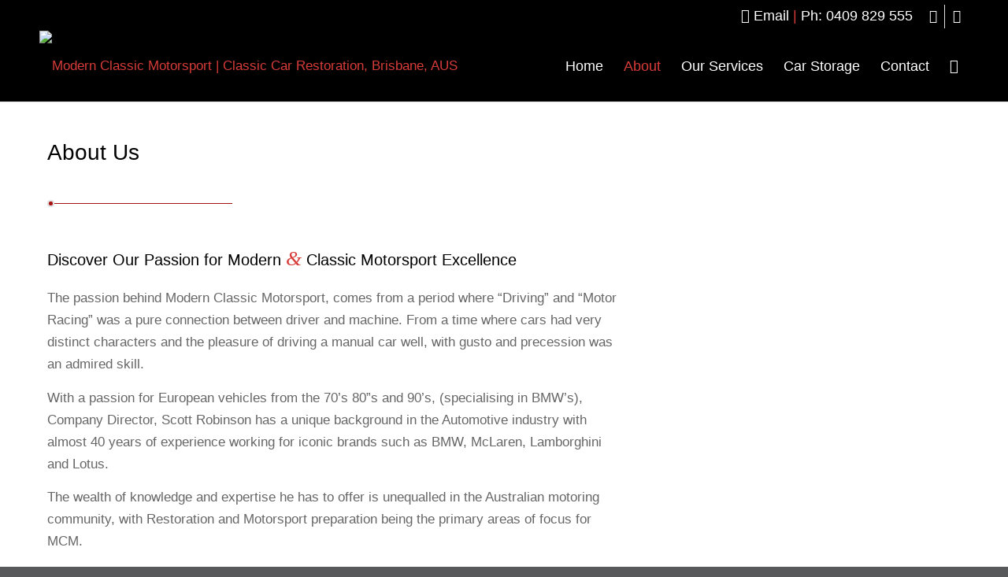

--- FILE ---
content_type: text/html; charset=UTF-8
request_url: https://www.modernclassicmotorsport.com.au/about-us/
body_size: 25140
content:
<!DOCTYPE html><html lang="en-US" class="html_stretched responsive av-preloader-disabled av-default-lightbox  html_header_top html_logo_left html_main_nav_header html_menu_right html_slim html_header_sticky html_header_shrinking_disabled html_header_topbar_active html_mobile_menu_phone html_header_searchicon html_content_align_center html_header_unstick_top_disabled html_header_stretch_disabled html_minimal_header html_minimal_header_shadow html_av-overlay-side html_av-overlay-side-classic html_av-submenu-noclone html_entry_id_557 av-cookies-no-cookie-consent av-no-preview html_text_menu_active "><head><script data-no-optimize="1">var litespeed_docref=sessionStorage.getItem("litespeed_docref");litespeed_docref&&(Object.defineProperty(document,"referrer",{get:function(){return litespeed_docref}}),sessionStorage.removeItem("litespeed_docref"));</script> <meta charset="UTF-8" /> <script type="litespeed/javascript">var gform;gform||(document.addEventListener("gform_main_scripts_loaded",function(){gform.scriptsLoaded=!0}),document.addEventListener("gform/theme/scripts_loaded",function(){gform.themeScriptsLoaded=!0}),window.addEventListener("DOMContentLiteSpeedLoaded",function(){gform.domLoaded=!0}),gform={domLoaded:!1,scriptsLoaded:!1,themeScriptsLoaded:!1,isFormEditor:()=>"function"==typeof InitializeEditor,callIfLoaded:function(o){return!(!gform.domLoaded||!gform.scriptsLoaded||!gform.themeScriptsLoaded&&!gform.isFormEditor()||(gform.isFormEditor()&&console.warn("The use of gform.initializeOnLoaded() is deprecated in the form editor context and will be removed in Gravity Forms 3.1."),o(),0))},initializeOnLoaded:function(o){gform.callIfLoaded(o)||(document.addEventListener("gform_main_scripts_loaded",()=>{gform.scriptsLoaded=!0,gform.callIfLoaded(o)}),document.addEventListener("gform/theme/scripts_loaded",()=>{gform.themeScriptsLoaded=!0,gform.callIfLoaded(o)}),window.addEventListener("DOMContentLiteSpeedLoaded",()=>{gform.domLoaded=!0,gform.callIfLoaded(o)}))},hooks:{action:{},filter:{}},addAction:function(o,r,e,t){gform.addHook("action",o,r,e,t)},addFilter:function(o,r,e,t){gform.addHook("filter",o,r,e,t)},doAction:function(o){gform.doHook("action",o,arguments)},applyFilters:function(o){return gform.doHook("filter",o,arguments)},removeAction:function(o,r){gform.removeHook("action",o,r)},removeFilter:function(o,r,e){gform.removeHook("filter",o,r,e)},addHook:function(o,r,e,t,n){null==gform.hooks[o][r]&&(gform.hooks[o][r]=[]);var d=gform.hooks[o][r];null==n&&(n=r+"_"+d.length),gform.hooks[o][r].push({tag:n,callable:e,priority:t=null==t?10:t})},doHook:function(r,o,e){var t;if(e=Array.prototype.slice.call(e,1),null!=gform.hooks[r][o]&&((o=gform.hooks[r][o]).sort(function(o,r){return o.priority-r.priority}),o.forEach(function(o){"function"!=typeof(t=o.callable)&&(t=window[t]),"action"==r?t.apply(null,e):e[0]=t.apply(null,e)})),"filter"==r)return e[0]},removeHook:function(o,r,t,n){var e;null!=gform.hooks[o][r]&&(e=(e=gform.hooks[o][r]).filter(function(o,r,e){return!!(null!=n&&n!=o.tag||null!=t&&t!=o.priority)}),gform.hooks[o][r]=e)}})</script> <meta name="viewport" content="width=device-width, initial-scale=1"><meta name='robots' content='index, follow, max-image-preview:large, max-snippet:-1, max-video-preview:-1' /><style>img:is([sizes="auto" i], [sizes^="auto," i]) { contain-intrinsic-size: 3000px 1500px }</style> <script id="google_gtagjs-js-consent-mode-data-layer" type="litespeed/javascript">window.dataLayer=window.dataLayer||[];function gtag(){dataLayer.push(arguments)}
gtag('consent','default',{"ad_personalization":"denied","ad_storage":"denied","ad_user_data":"denied","analytics_storage":"denied","functionality_storage":"denied","security_storage":"denied","personalization_storage":"denied","region":["AT","BE","BG","CH","CY","CZ","DE","DK","EE","ES","FI","FR","GB","GR","HR","HU","IE","IS","IT","LI","LT","LU","LV","MT","NL","NO","PL","PT","RO","SE","SI","SK"],"wait_for_update":500});window._googlesitekitConsentCategoryMap={"statistics":["analytics_storage"],"marketing":["ad_storage","ad_user_data","ad_personalization"],"functional":["functionality_storage","security_storage"],"preferences":["personalization_storage"]};window._googlesitekitConsents={"ad_personalization":"denied","ad_storage":"denied","ad_user_data":"denied","analytics_storage":"denied","functionality_storage":"denied","security_storage":"denied","personalization_storage":"denied","region":["AT","BE","BG","CH","CY","CZ","DE","DK","EE","ES","FI","FR","GB","GR","HR","HU","IE","IS","IT","LI","LT","LU","LV","MT","NL","NO","PL","PT","RO","SE","SI","SK"],"wait_for_update":500}</script> <title>About Modern Classic Motorsport | Trusted Car Restoration Experts</title><meta name="description" content="Scott Robinson at Modern Classic Motorsport has a unique background in the automotive industry and a passion for European vehicles from the 70’s 80”s &amp; 90’s" /><link rel="canonical" href="https://www.modernclassicmotorsport.com.au/about-us/" /><meta property="og:locale" content="en_US" /><meta property="og:type" content="article" /><meta property="og:title" content="About Modern Classic Motorsport | Trusted Car Restoration Experts" /><meta property="og:description" content="Scott Robinson at Modern Classic Motorsport has a unique background in the automotive industry and a passion for European vehicles from the 70’s 80”s &amp; 90’s" /><meta property="og:url" content="https://www.modernclassicmotorsport.com.au/about-us/" /><meta property="og:site_name" content="Modern Classic Motorsport | Classic Car Restoration, Brisbane, AUS" /><meta property="article:modified_time" content="2025-03-03T04:12:19+00:00" /><meta name="twitter:card" content="summary_large_image" /><meta name="twitter:label1" content="Est. reading time" /><meta name="twitter:data1" content="5 minutes" /> <script type="application/ld+json" class="yoast-schema-graph">{"@context":"https://schema.org","@graph":[{"@type":"WebPage","@id":"https://www.modernclassicmotorsport.com.au/about-us/","url":"https://www.modernclassicmotorsport.com.au/about-us/","name":"About Modern Classic Motorsport | Trusted Car Restoration Experts","isPartOf":{"@id":"modernclassicmotorsport.com.au/#website"},"datePublished":"2020-11-06T04:18:29+00:00","dateModified":"2025-03-03T04:12:19+00:00","description":"Scott Robinson at Modern Classic Motorsport has a unique background in the automotive industry and a passion for European vehicles from the 70’s 80”s & 90’s","breadcrumb":{"@id":"https://www.modernclassicmotorsport.com.au/about-us/#breadcrumb"},"inLanguage":"en-US","potentialAction":[{"@type":"ReadAction","target":["https://www.modernclassicmotorsport.com.au/about-us/"]}]},{"@type":"BreadcrumbList","@id":"https://www.modernclassicmotorsport.com.au/about-us/#breadcrumb","itemListElement":[{"@type":"ListItem","position":1,"name":"Home","item":"https://www.modernclassicmotorsport.com.au/"},{"@type":"ListItem","position":2,"name":"About Us"}]},{"@type":"WebSite","@id":"modernclassicmotorsport.com.au/#website","url":"modernclassicmotorsport.com.au/","name":"Modern Classic Motorsport | Classic Car Restoration, Brisbane, AUS","description":"Modern Classic Motorsport","publisher":{"@id":"modernclassicmotorsport.com.au/#organization"},"potentialAction":[{"@type":"SearchAction","target":{"@type":"EntryPoint","urlTemplate":"modernclassicmotorsport.com.au/?s={search_term_string}"},"query-input":{"@type":"PropertyValueSpecification","valueRequired":true,"valueName":"search_term_string"}}],"inLanguage":"en-US"},{"@type":"Organization","@id":"modernclassicmotorsport.com.au/#organization","name":"Modern Classic Motorsport","url":"modernclassicmotorsport.com.au/","logo":{"@type":"ImageObject","inLanguage":"en-US","@id":"modernclassicmotorsport.com.au/#/schema/logo/image/","url":"https://www.modernclassicmotorsport.com.au/wp-content/uploads/2020/10/Favicon.png","contentUrl":"https://www.modernclassicmotorsport.com.au/wp-content/uploads/2020/10/Favicon.png","width":350,"height":255,"caption":"Modern Classic Motorsport"},"image":{"@id":"modernclassicmotorsport.com.au/#/schema/logo/image/"}}]}</script> <link rel='dns-prefetch' href='//cdnjs.cloudflare.com' /><link rel='dns-prefetch' href='//www.googletagmanager.com' /><link rel="alternate" type="application/rss+xml" title="Modern Classic Motorsport | Classic Car Restoration, Brisbane, AUS &raquo; Feed" href="https://www.modernclassicmotorsport.com.au/feed/" /><link data-optimized="2" rel="stylesheet" href="https://www.modernclassicmotorsport.com.au/wp-content/litespeed/css/4dd5019b0eb70664048f5a6848c6a096.css?ver=3ac54" /><style id='classic-theme-styles-inline-css' type='text/css'>/*! This file is auto-generated */
.wp-block-button__link{color:#fff;background-color:#32373c;border-radius:9999px;box-shadow:none;text-decoration:none;padding:calc(.667em + 2px) calc(1.333em + 2px);font-size:1.125em}.wp-block-file__button{background:#32373c;color:#fff;text-decoration:none}</style><style id='global-styles-inline-css' type='text/css'>:root{--wp--preset--aspect-ratio--square: 1;--wp--preset--aspect-ratio--4-3: 4/3;--wp--preset--aspect-ratio--3-4: 3/4;--wp--preset--aspect-ratio--3-2: 3/2;--wp--preset--aspect-ratio--2-3: 2/3;--wp--preset--aspect-ratio--16-9: 16/9;--wp--preset--aspect-ratio--9-16: 9/16;--wp--preset--color--black: #000000;--wp--preset--color--cyan-bluish-gray: #abb8c3;--wp--preset--color--white: #ffffff;--wp--preset--color--pale-pink: #f78da7;--wp--preset--color--vivid-red: #cf2e2e;--wp--preset--color--luminous-vivid-orange: #ff6900;--wp--preset--color--luminous-vivid-amber: #fcb900;--wp--preset--color--light-green-cyan: #7bdcb5;--wp--preset--color--vivid-green-cyan: #00d084;--wp--preset--color--pale-cyan-blue: #8ed1fc;--wp--preset--color--vivid-cyan-blue: #0693e3;--wp--preset--color--vivid-purple: #9b51e0;--wp--preset--gradient--vivid-cyan-blue-to-vivid-purple: linear-gradient(135deg,rgba(6,147,227,1) 0%,rgb(155,81,224) 100%);--wp--preset--gradient--light-green-cyan-to-vivid-green-cyan: linear-gradient(135deg,rgb(122,220,180) 0%,rgb(0,208,130) 100%);--wp--preset--gradient--luminous-vivid-amber-to-luminous-vivid-orange: linear-gradient(135deg,rgba(252,185,0,1) 0%,rgba(255,105,0,1) 100%);--wp--preset--gradient--luminous-vivid-orange-to-vivid-red: linear-gradient(135deg,rgba(255,105,0,1) 0%,rgb(207,46,46) 100%);--wp--preset--gradient--very-light-gray-to-cyan-bluish-gray: linear-gradient(135deg,rgb(238,238,238) 0%,rgb(169,184,195) 100%);--wp--preset--gradient--cool-to-warm-spectrum: linear-gradient(135deg,rgb(74,234,220) 0%,rgb(151,120,209) 20%,rgb(207,42,186) 40%,rgb(238,44,130) 60%,rgb(251,105,98) 80%,rgb(254,248,76) 100%);--wp--preset--gradient--blush-light-purple: linear-gradient(135deg,rgb(255,206,236) 0%,rgb(152,150,240) 100%);--wp--preset--gradient--blush-bordeaux: linear-gradient(135deg,rgb(254,205,165) 0%,rgb(254,45,45) 50%,rgb(107,0,62) 100%);--wp--preset--gradient--luminous-dusk: linear-gradient(135deg,rgb(255,203,112) 0%,rgb(199,81,192) 50%,rgb(65,88,208) 100%);--wp--preset--gradient--pale-ocean: linear-gradient(135deg,rgb(255,245,203) 0%,rgb(182,227,212) 50%,rgb(51,167,181) 100%);--wp--preset--gradient--electric-grass: linear-gradient(135deg,rgb(202,248,128) 0%,rgb(113,206,126) 100%);--wp--preset--gradient--midnight: linear-gradient(135deg,rgb(2,3,129) 0%,rgb(40,116,252) 100%);--wp--preset--font-size--small: 13px;--wp--preset--font-size--medium: 20px;--wp--preset--font-size--large: 36px;--wp--preset--font-size--x-large: 42px;--wp--preset--spacing--20: 0.44rem;--wp--preset--spacing--30: 0.67rem;--wp--preset--spacing--40: 1rem;--wp--preset--spacing--50: 1.5rem;--wp--preset--spacing--60: 2.25rem;--wp--preset--spacing--70: 3.38rem;--wp--preset--spacing--80: 5.06rem;--wp--preset--shadow--natural: 6px 6px 9px rgba(0, 0, 0, 0.2);--wp--preset--shadow--deep: 12px 12px 50px rgba(0, 0, 0, 0.4);--wp--preset--shadow--sharp: 6px 6px 0px rgba(0, 0, 0, 0.2);--wp--preset--shadow--outlined: 6px 6px 0px -3px rgba(255, 255, 255, 1), 6px 6px rgba(0, 0, 0, 1);--wp--preset--shadow--crisp: 6px 6px 0px rgba(0, 0, 0, 1);}:where(.is-layout-flex){gap: 0.5em;}:where(.is-layout-grid){gap: 0.5em;}body .is-layout-flex{display: flex;}.is-layout-flex{flex-wrap: wrap;align-items: center;}.is-layout-flex > :is(*, div){margin: 0;}body .is-layout-grid{display: grid;}.is-layout-grid > :is(*, div){margin: 0;}:where(.wp-block-columns.is-layout-flex){gap: 2em;}:where(.wp-block-columns.is-layout-grid){gap: 2em;}:where(.wp-block-post-template.is-layout-flex){gap: 1.25em;}:where(.wp-block-post-template.is-layout-grid){gap: 1.25em;}.has-black-color{color: var(--wp--preset--color--black) !important;}.has-cyan-bluish-gray-color{color: var(--wp--preset--color--cyan-bluish-gray) !important;}.has-white-color{color: var(--wp--preset--color--white) !important;}.has-pale-pink-color{color: var(--wp--preset--color--pale-pink) !important;}.has-vivid-red-color{color: var(--wp--preset--color--vivid-red) !important;}.has-luminous-vivid-orange-color{color: var(--wp--preset--color--luminous-vivid-orange) !important;}.has-luminous-vivid-amber-color{color: var(--wp--preset--color--luminous-vivid-amber) !important;}.has-light-green-cyan-color{color: var(--wp--preset--color--light-green-cyan) !important;}.has-vivid-green-cyan-color{color: var(--wp--preset--color--vivid-green-cyan) !important;}.has-pale-cyan-blue-color{color: var(--wp--preset--color--pale-cyan-blue) !important;}.has-vivid-cyan-blue-color{color: var(--wp--preset--color--vivid-cyan-blue) !important;}.has-vivid-purple-color{color: var(--wp--preset--color--vivid-purple) !important;}.has-black-background-color{background-color: var(--wp--preset--color--black) !important;}.has-cyan-bluish-gray-background-color{background-color: var(--wp--preset--color--cyan-bluish-gray) !important;}.has-white-background-color{background-color: var(--wp--preset--color--white) !important;}.has-pale-pink-background-color{background-color: var(--wp--preset--color--pale-pink) !important;}.has-vivid-red-background-color{background-color: var(--wp--preset--color--vivid-red) !important;}.has-luminous-vivid-orange-background-color{background-color: var(--wp--preset--color--luminous-vivid-orange) !important;}.has-luminous-vivid-amber-background-color{background-color: var(--wp--preset--color--luminous-vivid-amber) !important;}.has-light-green-cyan-background-color{background-color: var(--wp--preset--color--light-green-cyan) !important;}.has-vivid-green-cyan-background-color{background-color: var(--wp--preset--color--vivid-green-cyan) !important;}.has-pale-cyan-blue-background-color{background-color: var(--wp--preset--color--pale-cyan-blue) !important;}.has-vivid-cyan-blue-background-color{background-color: var(--wp--preset--color--vivid-cyan-blue) !important;}.has-vivid-purple-background-color{background-color: var(--wp--preset--color--vivid-purple) !important;}.has-black-border-color{border-color: var(--wp--preset--color--black) !important;}.has-cyan-bluish-gray-border-color{border-color: var(--wp--preset--color--cyan-bluish-gray) !important;}.has-white-border-color{border-color: var(--wp--preset--color--white) !important;}.has-pale-pink-border-color{border-color: var(--wp--preset--color--pale-pink) !important;}.has-vivid-red-border-color{border-color: var(--wp--preset--color--vivid-red) !important;}.has-luminous-vivid-orange-border-color{border-color: var(--wp--preset--color--luminous-vivid-orange) !important;}.has-luminous-vivid-amber-border-color{border-color: var(--wp--preset--color--luminous-vivid-amber) !important;}.has-light-green-cyan-border-color{border-color: var(--wp--preset--color--light-green-cyan) !important;}.has-vivid-green-cyan-border-color{border-color: var(--wp--preset--color--vivid-green-cyan) !important;}.has-pale-cyan-blue-border-color{border-color: var(--wp--preset--color--pale-cyan-blue) !important;}.has-vivid-cyan-blue-border-color{border-color: var(--wp--preset--color--vivid-cyan-blue) !important;}.has-vivid-purple-border-color{border-color: var(--wp--preset--color--vivid-purple) !important;}.has-vivid-cyan-blue-to-vivid-purple-gradient-background{background: var(--wp--preset--gradient--vivid-cyan-blue-to-vivid-purple) !important;}.has-light-green-cyan-to-vivid-green-cyan-gradient-background{background: var(--wp--preset--gradient--light-green-cyan-to-vivid-green-cyan) !important;}.has-luminous-vivid-amber-to-luminous-vivid-orange-gradient-background{background: var(--wp--preset--gradient--luminous-vivid-amber-to-luminous-vivid-orange) !important;}.has-luminous-vivid-orange-to-vivid-red-gradient-background{background: var(--wp--preset--gradient--luminous-vivid-orange-to-vivid-red) !important;}.has-very-light-gray-to-cyan-bluish-gray-gradient-background{background: var(--wp--preset--gradient--very-light-gray-to-cyan-bluish-gray) !important;}.has-cool-to-warm-spectrum-gradient-background{background: var(--wp--preset--gradient--cool-to-warm-spectrum) !important;}.has-blush-light-purple-gradient-background{background: var(--wp--preset--gradient--blush-light-purple) !important;}.has-blush-bordeaux-gradient-background{background: var(--wp--preset--gradient--blush-bordeaux) !important;}.has-luminous-dusk-gradient-background{background: var(--wp--preset--gradient--luminous-dusk) !important;}.has-pale-ocean-gradient-background{background: var(--wp--preset--gradient--pale-ocean) !important;}.has-electric-grass-gradient-background{background: var(--wp--preset--gradient--electric-grass) !important;}.has-midnight-gradient-background{background: var(--wp--preset--gradient--midnight) !important;}.has-small-font-size{font-size: var(--wp--preset--font-size--small) !important;}.has-medium-font-size{font-size: var(--wp--preset--font-size--medium) !important;}.has-large-font-size{font-size: var(--wp--preset--font-size--large) !important;}.has-x-large-font-size{font-size: var(--wp--preset--font-size--x-large) !important;}
:where(.wp-block-post-template.is-layout-flex){gap: 1.25em;}:where(.wp-block-post-template.is-layout-grid){gap: 1.25em;}
:where(.wp-block-columns.is-layout-flex){gap: 2em;}:where(.wp-block-columns.is-layout-grid){gap: 2em;}
:root :where(.wp-block-pullquote){font-size: 1.5em;line-height: 1.6;}</style> <script type="litespeed/javascript" data-src="https://www.modernclassicmotorsport.com.au/wp-includes/js/jquery/jquery.min.js" id="jquery-core-js"></script> <script type="litespeed/javascript" data-src="https://cdnjs.cloudflare.com/ajax/libs/uikit/3.1.6/js/uikit.min.js?ver=3.1.6" id="echelonso_uikit-js"></script> <script type="litespeed/javascript" data-src="https://cdnjs.cloudflare.com/ajax/libs/uikit/3.1.6/js/uikit-icons.min.js?ver=3.1.6" id="echelonso_uikit_icons-js"></script> 
 <script type="litespeed/javascript" data-src="https://www.googletagmanager.com/gtag/js?id=GT-M69D6HTJ" id="google_gtagjs-js"></script> <script id="google_gtagjs-js-after" type="litespeed/javascript">window.dataLayer=window.dataLayer||[];function gtag(){dataLayer.push(arguments)}
gtag("set","linker",{"domains":["www.modernclassicmotorsport.com.au"]});gtag("js",new Date());gtag("set","developer_id.dZTNiMT",!0);gtag("config","GT-M69D6HTJ");window._googlesitekit=window._googlesitekit||{};window._googlesitekit.throttledEvents=[];window._googlesitekit.gtagEvent=(name,data)=>{var key=JSON.stringify({name,data});if(!!window._googlesitekit.throttledEvents[key]){return}window._googlesitekit.throttledEvents[key]=!0;setTimeout(()=>{delete window._googlesitekit.throttledEvents[key]},5);gtag("event",name,{...data,event_source:"site-kit"})}</script> <link rel="https://api.w.org/" href="https://www.modernclassicmotorsport.com.au/wp-json/" /><link rel="alternate" title="JSON" type="application/json" href="https://www.modernclassicmotorsport.com.au/wp-json/wp/v2/pages/557" /><link rel="alternate" title="oEmbed (JSON)" type="application/json+oembed" href="https://www.modernclassicmotorsport.com.au/wp-json/oembed/1.0/embed?url=https%3A%2F%2Fwww.modernclassicmotorsport.com.au%2Fabout-us%2F" /><link rel="alternate" title="oEmbed (XML)" type="text/xml+oembed" href="https://www.modernclassicmotorsport.com.au/wp-json/oembed/1.0/embed?url=https%3A%2F%2Fwww.modernclassicmotorsport.com.au%2Fabout-us%2F&#038;format=xml" /><style type="text/css">body {        overflow-x: hidden;      }      .eso-animate-hidden .so-panel {        visibility:hidden;      }      .eso-animate-hidden .so-panel.eso-animate-visible {        visibility: visible;      }      .eso-animate-hidden-widget {        visibility:hidden;      }      .eso-animate-hidden-widget.eso-animate-visible-widget {        visibility: visible;      }      @media only screen and (max-width: 781px) {        .eso-hide-mobile {          display: none !important;        }      }      @media only screen and (min-width: 781px) and (max-width: 1025px){        .eso-hide-tablet {          display: none !important;        }      }      @media only screen and (min-width: 1025px){        .eso-hide-desktop {          display: none !important;        }      }      .eso-line-height-1 { line-height: 1 }      .eso-line-height-1-25 { line-height: 1.25 }      .eso-line-height-1-5 { line-height: 1.5 }      .eso-line-height-1-75 { line-height: 1.75 }      .eso-line-height-2 { line-height: 2 }      .uk-position-center-wide {        top: 50%;        left: 50%;        transform: translate(-50%,-50%);        width: 100%;        max-width: 100%;        box-sizing: border-box;      }      .eso-animated-gradient { position: relative; }      .eso-animated-gradient .gradient-canvas { position: absolute; display: block; width: 100%; height: 100%; top: 0; right: 0; bottom: 0; left: 0; z-index: 0; }      .eso-animated-gradient div { position: relative; z-index: 1;}</style> <script type="litespeed/javascript" data-src="https://www.googletagmanager.com/gtag/js?id=G-BC4N6HRHF0"></script> <script type="litespeed/javascript">window.dataLayer=window.dataLayer||[];function gtag(){dataLayer.push(arguments)}
gtag('js',new Date());gtag('config','G-BC4N6HRHF0')</script> <meta name="generator" content="Site Kit by Google 1.160.1" />
 <script type="litespeed/javascript">!function(f,b,e,v,n,t,s){if(f.fbq)return;n=f.fbq=function(){n.callMethod?n.callMethod.apply(n,arguments):n.queue.push(arguments)};if(!f._fbq)f._fbq=n;n.push=n;n.loaded=!0;n.version='2.0';n.queue=[];t=b.createElement(e);t.async=!0;t.src=v;s=b.getElementsByTagName(e)[0];s.parentNode.insertBefore(t,s)}(window,document,'script','https://connect.facebook.net/en_US/fbevents.js');fbq('init','2037830566730410');fbq('track','PageView')</script> <noscript><img height="1" width="1" style="display:none"
src="https://www.facebook.com/tr?id=2037830566730410&ev=PageView&noscript=1"
/></noscript><meta name="google-site-verification" content="OOZ2K3S0AhsLDPrGFpLsj6YfugYLUYmicUqZBUzV720" /> <script type="litespeed/javascript">(function(w,d,s,l,i){w[l]=w[l]||[];w[l].push({&#039;gtm.start&#039;:new Date().getTime(),event:&#039;gtm.js&#039});var f=d.getElementsByTagName(s)[0],j=d.createElement(s),dl=l!=&#039;dataLayer&#039;?&#039;&l=&#039;+l:&#039;&#039;j.async=!0;j.src=&#039;https:})(window,document,&#039;script&#039;,&#039;dataLayer&#039;,&#039;GTM-WTST9V8B&#039;)</script> <noscript><iframe data-lazyloaded="1" src="about:blank" data-litespeed-src="https://www.googletagmanager.com/ns.html?id=GTM-WTST9V8B"height="0" width="0" style="display:none;visibility:hidden"></iframe></noscript><link rel="profile" href="https://gmpg.org/xfn/11" /><link rel="alternate" type="application/rss+xml" title="Modern Classic Motorsport | Classic Car Restoration, Brisbane, AUS RSS2 Feed" href="https://www.modernclassicmotorsport.com.au/feed/" /><link rel="pingback" href="https://www.modernclassicmotorsport.com.au/xmlrpc.php" />
<!--[if lt IE 9]><script src="https://www.modernclassicmotorsport.com.au/wp-content/themes/enfold/js/html5shiv.js"></script><![endif]--><link rel="icon" href="https://www.modernclassicmotorsport.com.au/wp-content/uploads/2020/10/Favicon.png" type="image/png"> <script type="litespeed/javascript">'use strict';var avia_is_mobile=!1;if(/Android|webOS|iPhone|iPad|iPod|BlackBerry|IEMobile|Opera Mini/i.test(navigator.userAgent)&&'ontouchstart' in document.documentElement){avia_is_mobile=!0;document.documentElement.className+=' avia_mobile '}else{document.documentElement.className+=' avia_desktop '};document.documentElement.className+=' js_active ';(function(){var e=['-webkit-','-moz-','-ms-',''],n='';for(var t in e){if(e[t]+'transform' in document.documentElement.style){document.documentElement.className+=' avia_transform ';n=e[t]+'transform'};if(e[t]+'perspective' in document.documentElement.style)document.documentElement.className+=' avia_transform3d '};if(typeof document.getElementsByClassName=='function'&&typeof document.documentElement.getBoundingClientRect=='function'&&avia_is_mobile==!1){if(n&&window.innerHeight>0){setTimeout(function(){var e=0,o={},a=0,t=document.getElementsByClassName('av-parallax'),i=window.pageYOffset||document.documentElement.scrollTop;for(e=0;e<t.length;e++){t[e].style.top='0px';o=t[e].getBoundingClientRect();a=Math.ceil((window.innerHeight+i-o.top)*0.3);t[e].style[n]='translate(0px, '+a+'px)';t[e].style.top='auto';t[e].className+=' enabled-parallax '}},50)}}})()</script><link rel="icon" href="https://www.modernclassicmotorsport.com.au/wp-content/uploads/2024/11/mcm_logo-1-36x36.png" sizes="32x32" /><link rel="icon" href="https://www.modernclassicmotorsport.com.au/wp-content/uploads/2024/11/mcm_logo-1.png" sizes="192x192" /><link rel="apple-touch-icon" href="https://www.modernclassicmotorsport.com.au/wp-content/uploads/2024/11/mcm_logo-1.png" /><meta name="msapplication-TileImage" content="https://www.modernclassicmotorsport.com.au/wp-content/uploads/2024/11/mcm_logo-1.png" /><style type="text/css" id="wp-custom-css">@media only screen and (max-width: 767px){
.responsive #top #wrap_all .container {
    padding-top: 10px;
	}
}
@media only screen and (max-width: 767px){
.avia-fullscreen-slider .avia-slideshow {
    min-height: 250px !important;
	}
}
/*text boxes*/
@media only screen and (min-width: 1199px) {
	.textbox-height{
	min-height: 160px;
}
}
@media only screen and (min-width: 768px) and (max-width: 1199px) {
	.textbox-height{
	min-height: 220px !important;
}	
}
@media only screen and (max-width: 767px) {
	.textbox-height{
	min-height: auto !important;
}		
}

/*reduce google recaptcha size*/
@media only screen and (max-width: 767px) {
.g-recaptcha {
transform:scale(0.7);
-webkit-transform:scal(0.7);
transform-origin:0 0;
-webkit-transform-origin:0 0;
	} 
}
#top .av-button-notext {
    border-radius: 50px !important;
    border-width: .2em !important;
}

/*masonry gallery*/
h3.av-masonry-entry-title.entry-title {
    font-size: 16px;
    text-align: center;
}
body .column-top-margin {
    margin-top: 0 !important;
}
/*slider*/
@media only screen and (max-width: 479px) {
.avia-fullscreen-slider .avia-slideshow {
height: 250px;
}
.avia-fullscreen-slider .avia-slideshow {
max-height: 300px;
}

}

@media only screen and (max-width: 479px) {
	.slideshow_inner_caption {
    padding: 0 !important;
}
	a.avia-slideshow-button.avia-button.avia-color-light.avia-multi-slideshow-button {
    margin-right: 0;
}
	.caption_right .slideshow_align_caption {
    text-align: center;
	}
		.slideshow_align_caption {
    text-align: center;
}

	.html_header_transparency #top .avia-builder-el-0 .container, .html_header_transparency #top .avia-builder-el-0 .slideshow_caption {
    padding-top: 0 !important;
}
}
@media only screen and (max-width: 767px){
	#top .avia-slideshow-button {
    margin-top: 5px;
		font-size: 11px;
    border: 2px solid #fff !important;
}
}
/*CAR STORAGE*/
@media (max-width: 768px){
.head2 {
font-size: 40px !important;
line-height: 50px !important;
margin: 1.3rem 0;
}

.head3 {
margin-bottom: 1.5rem !important;
}
	
.email-txt {
font-size: 14px !important;
text-align: center !important;
}

.container-contact {
align-items: center !important;
justify-content: center !important;
width: 100% !important;
flex-direction: column !important;
justify-content: center !important;
}	
	
}

.head1{
font-family: Inter;
font-size: 20px;
font-weight: 700;
line-height: 24.2px;
letter-spacing: 0.05em;
text-align: left;
color: #FFFFFF;
text-transform: uppercase;
}

.head2{
font-family: Plus Jakarta Sans;
font-size: 69.25px;
font-weight: 800;
line-height: 75.5px;
text-align: left;
color: #FFFFFF;
margin-top: 1.7rem;
margin-bottom: 1.7rem;
margin-right: 10px;}

.head3{
font-family: Inter;
font-size: 24px;
font-weight: 600;
line-height: 33px;
text-align: left;
color: #FFFFFF;
line-height: 1.6em;
}

.container1-smal-txt{}
.container1-big-txt{}

/*CAR STORAGE FORM*/
.gform_wrapper .gform_footer input.button, .gform_wrapper .gform_footer input[type=submit]{
width: 100% !important;	
font-family: Inter !important;	
font-weight: 500 !important;	
color: #F3F4F8 !important;	
}

.border-top-form{
border-top: solid 7px #ff0000 !important;	
box-shadow: rgba(0, 0, 0, 0.35) 0px 5px 15px;
}

.border-box-form{box-shadow: rgba(0, 0, 0, 0.35) 0px 5px 15px;}
.txt-red{color: #d73b39}

.heading-caps{text-transform: uppercase;}

.page-id-915 .widget{padding: 0px !important;}

.page-id-915 .content{padding-top: 0px !important;}

.page-id-915 #wpadminbar{display: none;}

.page-id-915 span.image-overlay.overlay-type-extern{
display: none !important;
}

/*HEADER CONTACT*/
.container-contact {
display: inline-flex;
align-items: center;
}

.contact-email {
line-height: 1.3rem;
margin-right: 6px;
}

.email-txt {
font-size: 16px;
line-height: 1.3rem;
font-family: 'Inter';
color: #476B7C;
font-weight: 700 !important;
font-family: 'Inter' !important;
}

.email-txt2{color: #fff;
}

.page-id-915 a{
text-decoration: none !important;
}

/**/
.postid-1875 h2, .postid-1911 h2{
font-size: 24px !important;
}
.postid-1875 .widget, .postid-1911 .widget{
padding: 0px;}
.motorsport-card{
box-shadow: rgba(0, 0, 0, 0.16) 0px 1px 4px;
padding: 1.5rem;
margin-bottom: 2rem;
border-radius: 7px;
transition: 0.5s ease;
}

.motorsport-card:hover{
box-shadow: rgba(0, 0, 0, 0.24) 0px 3px 8px;
}

span.motorsport-card-h{
display: block;
font-weight: 700;
color: #000;
}
span.motorsport-card-t{
	
}

.border-left{
border-left: solid 6px #d73b39 !important;
padding-left: 12px; 
}
span.bull strong{
color: #000;
}
.bull::before{
  content: " •";
  color: #000; 
  font-size: 1em; 
  margin-right: 8px;
}</style><style type='text/css'>@font-face {font-family: 'entypo-fontello'; font-weight: normal; font-style: normal; font-display: auto;
src: url('https://www.modernclassicmotorsport.com.au/wp-content/themes/enfold/config-templatebuilder/avia-template-builder/assets/fonts/entypo-fontello.eot');
src: url('https://www.modernclassicmotorsport.com.au/wp-content/themes/enfold/config-templatebuilder/avia-template-builder/assets/fonts/entypo-fontello.eot?#iefix') format('embedded-opentype'), 
url('https://www.modernclassicmotorsport.com.au/wp-content/themes/enfold/config-templatebuilder/avia-template-builder/assets/fonts/entypo-fontello.woff') format('woff'),
url('https://www.modernclassicmotorsport.com.au/wp-content/themes/enfold/config-templatebuilder/avia-template-builder/assets/fonts/entypo-fontello.woff2') format('woff2'),
url('https://www.modernclassicmotorsport.com.au/wp-content/themes/enfold/config-templatebuilder/avia-template-builder/assets/fonts/entypo-fontello.ttf') format('truetype'), 
url('https://www.modernclassicmotorsport.com.au/wp-content/themes/enfold/config-templatebuilder/avia-template-builder/assets/fonts/entypo-fontello.svg#entypo-fontello') format('svg');
} #top .avia-font-entypo-fontello, body .avia-font-entypo-fontello, html body [data-av_iconfont='entypo-fontello']:before{ font-family: 'entypo-fontello'; }

@font-face {font-family: 'flaticon'; font-weight: normal; font-style: normal; font-display: auto;
src: url('https://www.modernclassicmotorsport.com.au/wp-content/uploads/avia_fonts/flaticon/flaticon.eot');
src: url('https://www.modernclassicmotorsport.com.au/wp-content/uploads/avia_fonts/flaticon/flaticon.eot?#iefix') format('embedded-opentype'), 
url('https://www.modernclassicmotorsport.com.au/wp-content/uploads/avia_fonts/flaticon/flaticon.woff') format('woff'),
url('https://www.modernclassicmotorsport.com.au/wp-content/uploads/avia_fonts/flaticon/flaticon.woff2') format('woff2'),
url('https://www.modernclassicmotorsport.com.au/wp-content/uploads/avia_fonts/flaticon/flaticon.ttf') format('truetype'), 
url('https://www.modernclassicmotorsport.com.au/wp-content/uploads/avia_fonts/flaticon/flaticon.svg#flaticon') format('svg');
} #top .avia-font-flaticon, body .avia-font-flaticon, html body [data-av_iconfont='flaticon']:before{ font-family: 'flaticon'; }

@font-face {font-family: 'motorsport'; font-weight: normal; font-style: normal; font-display: auto;
src: url('https://www.modernclassicmotorsport.com.au/wp-content/uploads/avia_fonts/motorsport/motorsport.eot');
src: url('https://www.modernclassicmotorsport.com.au/wp-content/uploads/avia_fonts/motorsport/motorsport.eot?#iefix') format('embedded-opentype'), 
url('https://www.modernclassicmotorsport.com.au/wp-content/uploads/avia_fonts/motorsport/motorsport.woff') format('woff'),
url('https://www.modernclassicmotorsport.com.au/wp-content/uploads/avia_fonts/motorsport/motorsport.woff2') format('woff2'),
url('https://www.modernclassicmotorsport.com.au/wp-content/uploads/avia_fonts/motorsport/motorsport.ttf') format('truetype'), 
url('https://www.modernclassicmotorsport.com.au/wp-content/uploads/avia_fonts/motorsport/motorsport.svg#motorsport') format('svg');
} #top .avia-font-motorsport, body .avia-font-motorsport, html body [data-av_iconfont='motorsport']:before{ font-family: 'motorsport'; }</style></head><body data-rsssl=1 id="top" class="wp-singular page-template-default page page-id-557 wp-theme-enfold wp-child-theme-WymapGroup  rtl_columns stretched helvetica-websave helvetica" itemscope="itemscope" itemtype="https://schema.org/WebPage" ><div id='wrap_all'><header id='header' class='all_colors header_color dark_bg_color  av_header_top av_logo_left av_main_nav_header av_menu_right av_slim av_header_sticky av_header_shrinking_disabled av_header_stretch_disabled av_mobile_menu_phone av_header_searchicon av_header_unstick_top_disabled av_minimal_header av_minimal_header_shadow av_bottom_nav_disabled  av_alternate_logo_active av_header_border_disabled'  role="banner" itemscope="itemscope" itemtype="https://schema.org/WPHeader" ><div id='header_meta' class='container_wrap container_wrap_meta  av_icon_active_right av_extra_header_active av_phone_active_right av_entry_id_557'><div class='container'><ul class='noLightbox social_bookmarks icon_count_2'><li class='social_bookmarks_facebook av-social-link-facebook social_icon_1'><a target="_blank" aria-label="Link to Facebook" href='https://www.facebook.com/pg/modernclassicmotorsport' aria-hidden='false' data-av_icon='' data-av_iconfont='entypo-fontello' title='Facebook' rel="noopener"><span class='avia_hidden_link_text'>Facebook</span></a></li><li class='social_bookmarks_instagram av-social-link-instagram social_icon_2'><a target="_blank" aria-label="Link to Instagram" href='https://www.instagram.com/modernclassicmotorsport/' aria-hidden='false' data-av_icon='' data-av_iconfont='entypo-fontello' title='Instagram' rel="noopener"><span class='avia_hidden_link_text'>Instagram</span></a></li></ul><div class='phone-info '><span><h4> <a href="mailto:scott@modernclassicmotorsport.com.au"> <span class="av-icon-char"  aria-hidden="true" data-av_icon="" data-av_iconfont="entypo-fontello"></span> Email</a> | <a href="tel:0409 829 555">Ph: 0409 829 555 </a></h4></span></div></div></div><div  id='header_main' class='container_wrap container_wrap_logo'><div class='container av-logo-container'><div class='inner-container'><span class='logo'><a href='https://www.modernclassicmotorsport.com.au/'><img data-lazyloaded="1" src="[data-uri]" height='100' width='300' data-src='https://www.modernclassicmotorsport.com.au/wp-content/uploads/2020/10/mcm_logo.png' alt='Modern Classic Motorsport | Classic Car Restoration, Brisbane, AUS' title='' /></a></span><nav class='main_menu' data-selectname='Select a page'  role="navigation" itemscope="itemscope" itemtype="https://schema.org/SiteNavigationElement" ><div class="avia-menu av-main-nav-wrap"><ul id="avia-menu" class="menu av-main-nav"><li id="menu-item-627" class="menu-item menu-item-type-custom menu-item-object-custom menu-item-home menu-item-top-level menu-item-top-level-1"><a href="https://www.modernclassicmotorsport.com.au/" itemprop="url"><span class="avia-bullet"></span><span class="avia-menu-text">Home</span><span class="avia-menu-fx"><span class="avia-arrow-wrap"><span class="avia-arrow"></span></span></span></a></li><li id="menu-item-626" class="menu-item menu-item-type-post_type menu-item-object-page current-menu-item page_item page-item-557 current_page_item menu-item-top-level menu-item-top-level-2"><a href="https://www.modernclassicmotorsport.com.au/about-us/" itemprop="url"><span class="avia-bullet"></span><span class="avia-menu-text">About</span><span class="avia-menu-fx"><span class="avia-arrow-wrap"><span class="avia-arrow"></span></span></span></a></li><li id="menu-item-629" class="menu-item menu-item-type-post_type menu-item-object-page menu-item-has-children menu-item-top-level menu-item-top-level-3"><a href="https://www.modernclassicmotorsport.com.au/our-services/" itemprop="url"><span class="avia-bullet"></span><span class="avia-menu-text">Our Services</span><span class="avia-menu-fx"><span class="avia-arrow-wrap"><span class="avia-arrow"></span></span></span></a><ul class="sub-menu"><li id="menu-item-1862" class="menu-item menu-item-type-custom menu-item-object-custom"><a href="https://www.modernclassicmotorsport.com.au/our_services/classic-car-restoration/" itemprop="url"><span class="avia-bullet"></span><span class="avia-menu-text">Classic Car Restoration</span></a></li><li id="menu-item-1907" class="menu-item menu-item-type-custom menu-item-object-custom"><a href="https://www.modernclassicmotorsport.com.au/our_services/motorsport-preparation/" itemprop="url"><span class="avia-bullet"></span><span class="avia-menu-text">Motorsport Preparation</span></a></li><li id="menu-item-1922" class="menu-item menu-item-type-custom menu-item-object-custom"><a href="https://www.modernclassicmotorsport.com.au/our_services/car-storage/" itemprop="url"><span class="avia-bullet"></span><span class="avia-menu-text">Car Storage</span></a></li></ul></li><li id="menu-item-1309" class="menu-item menu-item-type-post_type menu-item-object-page menu-item-top-level menu-item-top-level-4"><a href="https://www.modernclassicmotorsport.com.au/car-storage/" itemprop="url"><span class="avia-bullet"></span><span class="avia-menu-text">Car Storage</span><span class="avia-menu-fx"><span class="avia-arrow-wrap"><span class="avia-arrow"></span></span></span></a></li><li id="menu-item-550" class="menu-item menu-item-type-post_type menu-item-object-page menu-item-top-level menu-item-top-level-5"><a href="https://www.modernclassicmotorsport.com.au/contact-us/" itemprop="url"><span class="avia-bullet"></span><span class="avia-menu-text">Contact</span><span class="avia-menu-fx"><span class="avia-arrow-wrap"><span class="avia-arrow"></span></span></span></a></li><li id="menu-item-search" class="noMobile menu-item menu-item-search-dropdown menu-item-avia-special"><a aria-label="Search" href="?s=" rel="nofollow" data-avia-search-tooltip="&lt;form role=&quot;search&quot; action=&quot;https://www.modernclassicmotorsport.com.au/&quot; id=&quot;searchform&quot; method=&quot;get&quot; class=&quot;&quot;&gt;
&lt;div&gt;
&lt;input type=&quot;submit&quot; value=&quot;&quot; id=&quot;searchsubmit&quot; class=&quot;button avia-font-entypo-fontello&quot; /&gt;
&lt;input type=&quot;text&quot; id=&quot;s&quot; name=&quot;s&quot; value=&quot;&quot; placeholder='Search' /&gt;
&lt;/div&gt;
&lt;/form&gt;" aria-hidden='false' data-av_icon='' data-av_iconfont='entypo-fontello'><span class="avia_hidden_link_text">Search</span></a></li><li class="av-burger-menu-main menu-item-avia-special ">
<a href="#" aria-label="Menu" aria-hidden="false">
<span class="av-hamburger av-hamburger--spin av-js-hamburger">
<span class="av-hamburger-box">
<span class="av-hamburger-inner"></span>
<strong>Menu</strong>
</span>
</span>
<span class="avia_hidden_link_text">Menu</span>
</a></li></ul></div></nav></div></div></div><div class='header_bg'></div></header><div id='main' class='all_colors' data-scroll-offset='88'><div id='av-layout-grid-1'  class='av-layout-grid-container entry-content-wrapper main_color av-flex-cells     avia-builder-el-0  el_before_av_layout_row  avia-builder-el-first  container_wrap fullsize' style=' '  ><div class="flex_cell no_margin av_two_third  avia-builder-el-1  el_before_av_cell_one_third  avia-builder-el-first   "  style='height:380px; min-height:380px;background: #ffffff; vertical-align:top; padding:60px; background-color:#ffffff; ' ><div class='flex_cell_inner' ><div  style='padding-bottom:10px; ' class='av-special-heading av-special-heading-h2  blockquote modern-quote  avia-builder-el-2  el_before_av_hr  avia-builder-el-first  '><h2 class='av-special-heading-tag '  itemprop="headline"  >About Us</h2><div class='special-heading-border'><div class='special-heading-inner-border' ></div></div></div><div   class='hr hr-short hr-left   avia-builder-el-3  el_after_av_heading  el_before_av_heading '><span class='hr-inner ' ><span class='hr-inner-style'></span></span></div><div  style='padding-bottom:10px; font-size:20px;' class='av-special-heading av-special-heading-h1  blockquote modern-quote  avia-builder-el-4  el_after_av_hr  el_before_av_textblock  av-inherit-size '><h1 class='av-special-heading-tag '  itemprop="headline"  >Discover Our Passion for Modern <span class='special_amp'>&amp;</span> Classic Motorsport Excellence</h1><div class='special-heading-border'><div class='special-heading-inner-border' ></div></div></div><section class="av_textblock_section "  itemscope="itemscope" itemtype="https://schema.org/CreativeWork" ><div class='avia_textblock  '   itemprop="text" ><p>The passion behind Modern Classic Motorsport, comes from a period where “Driving” and “Motor Racing” was a pure connection between driver and machine. From a time where cars had very distinct characters and the pleasure of driving a manual car well, with gusto and precession was an admired skill.</p><p>With a passion for European vehicles from the 70’s 80”s and 90’s, (specialising in BMW’s), Company Director, Scott Robinson has a unique background in the Automotive industry with almost 40 years of experience working for iconic brands such as BMW, McLaren, Lamborghini and Lotus.</p><p>The wealth of knowledge and expertise he has to offer is unequalled in the Australian motoring community, with Restoration and Motorsport preparation being the primary areas of focus for MCM.</p></div></section><div  class='avia-button-wrap avia-button-left  avia-builder-el-6  el_after_av_textblock  avia-builder-el-last ' ><a href='https://www.modernclassicmotorsport.com.au/our-services/'  class='avia-button   avia-icon_select-no avia-color-theme-color avia-size-large avia-position-left '  target="_blank"   ><span class='avia_iconbox_title' >Learn more about our services</span></a></div></div></div><div class="flex_cell no_margin av_one_third  avia-builder-el-7  el_after_av_cell_two_third  avia-builder-el-last   avia-full-stretch av-zero-padding "  style='height:380px; min-height:380px;background: #ffffff; vertical-align:middle; padding:0px; background-color:#ffffff; ' ><div class='flex_cell_inner' ><div id='av-masonry-1' class='av-masonry  noHover av-fixed-size av-large-gap av-hover-overlay- av-masonry-animation-active av-masonry-col-2 av-caption-always av-caption-style- av-masonry-gallery     ' style='background-color:#ffffff; ' ><div class='av-masonry-container isotope av-js-disabled ' ><div class='av-masonry-entry isotope-item av-masonry-item-no-image '></div><a href="https://www.modernclassicmotorsport.com.au/wp-content/uploads/2020/10/IMG_0235-1030x773.jpg" id='av-masonry-1-item-529' data-av-masonry-item='529' class='av-masonry-entry isotope-item post-529 attachment type-attachment status-inherit hentry  av-masonry-item-with-image' title="IMG_0235"  itemprop="thumbnailUrl" ><div class='av-inner-masonry-sizer'></div><figure class='av-inner-masonry main_color'><div class="av-masonry-outerimage-container"><div class="av-masonry-image-container" style="background-image: url(https://www.modernclassicmotorsport.com.au/wp-content/uploads/2020/10/IMG_0235-705x529.jpg);" title="IMG_0235" ></div></div></figure></a><a href="https://www.modernclassicmotorsport.com.au/wp-content/uploads/2020/11/IMG_0199-773x1030.jpg" id='av-masonry-1-item-564' data-av-masonry-item='564' class='av-masonry-entry isotope-item post-564 attachment type-attachment status-inherit hentry  av-masonry-item-with-image' title="IMG_0199"  itemprop="thumbnailUrl" ><div class='av-inner-masonry-sizer'></div><figure class='av-inner-masonry main_color'><div class="av-masonry-outerimage-container"><div class="av-masonry-image-container" style="background-image: url(https://www.modernclassicmotorsport.com.au/wp-content/uploads/2020/11/IMG_0199-529x705.jpg);" title="IMG_0199" ></div></div></figure></a><a href="https://www.modernclassicmotorsport.com.au/wp-content/uploads/2020/10/IMG_0218-773x1030.jpg" id='av-masonry-1-item-535' data-av-masonry-item='535' class='av-masonry-entry isotope-item post-535 attachment type-attachment status-inherit hentry  av-masonry-item-with-image' title="IMG_0218"  itemprop="thumbnailUrl" ><div class='av-inner-masonry-sizer'></div><figure class='av-inner-masonry main_color'><div class="av-masonry-outerimage-container"><div class="av-masonry-image-container" style="background-image: url(https://www.modernclassicmotorsport.com.au/wp-content/uploads/2020/10/IMG_0218-529x705.jpg);" title="IMG_0218" ></div></div></figure></a><a href="https://www.modernclassicmotorsport.com.au/wp-content/uploads/2020/11/IMG_0207-773x1030.jpg" id='av-masonry-1-item-565' data-av-masonry-item='565' class='av-masonry-entry isotope-item post-565 attachment type-attachment status-inherit hentry  av-masonry-item-with-image' title="IMG_0207"  itemprop="thumbnailUrl" ><div class='av-inner-masonry-sizer'></div><figure class='av-inner-masonry main_color'><div class="av-masonry-outerimage-container"><div class="av-masonry-image-container" style="background-image: url(https://www.modernclassicmotorsport.com.au/wp-content/uploads/2020/11/IMG_0207-529x705.jpg);" title="IMG_0207" ></div></div></figure></a></div></div></div></div></div><div id='av-layout-grid-2'  class='av-layout-grid-container entry-content-wrapper main_color av-flex-cells     avia-builder-el-9  el_after_av_layout_row  el_before_av_masonry_gallery  submenu-not-first container_wrap fullsize' style=' '  ><div class="flex_cell no_margin av_one_third  avia-builder-el-10  el_before_av_cell_two_third  avia-builder-el-first   avia-full-stretch av-zero-padding av-hide-on-mobile  "  style='height:380px; min-height:380px;background: #ebebeb; vertical-align:middle; padding:0px; background-color:#ebebeb; ' ><div class='flex_cell_inner' ><div id='av-masonry-2' class='av-masonry  noHover av-fixed-size av-large-gap av-hover-overlay- av-masonry-animation-active av-masonry-col-2 av-caption-always av-caption-style- av-masonry-gallery   av-orientation-square  ' style='background-color:#f9f9f9; ' ><div class='av-masonry-container isotope av-js-disabled ' ><div class='av-masonry-entry isotope-item av-masonry-item-no-image '></div><a href="https://www.modernclassicmotorsport.com.au/wp-content/uploads/2020/11/Scott-Robinson.jpg" id='av-masonry-2-item-568' data-av-masonry-item='568' class='av-masonry-entry isotope-item post-568 attachment type-attachment status-inherit hentry  av-masonry-item-with-image' title="Scott Robinson"  itemprop="thumbnailUrl" ><div class='av-inner-masonry-sizer'></div><figure class='av-inner-masonry main_color'><div class="av-masonry-outerimage-container"><div class="av-masonry-image-container" style="background-image: url(https://www.modernclassicmotorsport.com.au/wp-content/uploads/2020/11/Scott-Robinson.jpg);" title="Scott Robinson" ></div></div></figure></a><a href="https://www.modernclassicmotorsport.com.au/wp-content/uploads/2020/11/387.jpg" id='av-masonry-2-item-569' data-av-masonry-item='569' class='av-masonry-entry isotope-item post-569 attachment type-attachment status-inherit hentry  av-masonry-item-with-image' title="387"  itemprop="thumbnailUrl" ><div class='av-inner-masonry-sizer'></div><figure class='av-inner-masonry main_color'><div class="av-masonry-outerimage-container"><div class="av-masonry-image-container" style="background-image: url(https://www.modernclassicmotorsport.com.au/wp-content/uploads/2020/11/387.jpg);" title="387" ></div></div></figure></a><a href="https://www.modernclassicmotorsport.com.au/wp-content/uploads/2020/11/IMG_1818-1030x773.jpg" id='av-masonry-2-item-570' data-av-masonry-item='570' class='av-masonry-entry isotope-item post-570 attachment type-attachment status-inherit hentry  av-masonry-item-with-image' title="IMG_1818"  itemprop="thumbnailUrl" ><div class='av-inner-masonry-sizer'></div><figure class='av-inner-masonry main_color'><div class="av-masonry-outerimage-container"><div class="av-masonry-image-container" style="background-image: url(https://www.modernclassicmotorsport.com.au/wp-content/uploads/2020/11/IMG_1818-705x529.jpg);" title="IMG_1818" ></div></div></figure></a><a href="https://www.modernclassicmotorsport.com.au/wp-content/uploads/2020/11/3.5CSL-Art-Car-Replica-2-1030x773.jpg" id='av-masonry-2-item-562' data-av-masonry-item='562' class='av-masonry-entry isotope-item post-562 attachment type-attachment status-inherit hentry  av-masonry-item-with-image' title="3.5CSL Art Car Replica-2"  itemprop="thumbnailUrl" ><div class='av-inner-masonry-sizer'></div><figure class='av-inner-masonry main_color'><div class="av-masonry-outerimage-container"><div class="av-masonry-image-container" style="background-image: url(https://www.modernclassicmotorsport.com.au/wp-content/uploads/2020/11/3.5CSL-Art-Car-Replica-2-705x529.jpg);" title="3.5CSL Art Car Replica-2" ></div></div></figure></a></div></div></div></div><div class="flex_cell no_margin av_two_third  avia-builder-el-12  el_after_av_cell_one_third  avia-builder-el-last   avia-full-stretch "  style='height:380px; min-height:380px;background: #f9f9f9; vertical-align:top; padding:60px; background-color:#f9f9f9; ' ><div class='flex_cell_inner' ><div  style='padding-bottom:10px; ' class='av-special-heading av-special-heading-h2  blockquote modern-quote  avia-builder-el-13  el_before_av_hr  avia-builder-el-first  '><h2 class='av-special-heading-tag '  itemprop="headline"  >About Me</h2><div class='special-heading-border'><div class='special-heading-inner-border' ></div></div></div><div   class='hr hr-short hr-left   avia-builder-el-14  el_after_av_heading  el_before_av_textblock '><span class='hr-inner ' ><span class='hr-inner-style'></span></span></div><section class="av_textblock_section "  itemscope="itemscope" itemtype="https://schema.org/CreativeWork" ><div class='avia_textblock  '   itemprop="text" ><p><strong>Director, Scott Robinson</strong>, always had a passion for cars even from an early age. He became a BMW Master Technician in 1988 after starting his apprenticeship in 1982 here in Brisbane. Racing Karts and open wheel Formula 2 cars in his spare time his interest for quality engineering and motorsport was already developing rapidly.<br />
Taking his skill set to the UK in 1991 he worked for several major BMW dealer groups over a 7 year period in the London area before landing a position with McLaren Cars in Woking as a Master Technician on the F1 Road car in their newly formed Customer Care Department. After 7 years at McLaren Cars and a total of 14 years working in the UK he returned to Australia to the BMW dealer network and took up a sales career that allowed him to be involved in special projects, building Motorsport cars and technical manager for the MINI Challenge race series. More new challenges came his way as brand manager for such Marques as Lamborghini and Lotus with a focus of growing these boutique brands in Australia.<br />
With a career filled with world class experiences starting a business of his own was the next logical step.</p><p>With his personal passion for restoring classic cars, and race car preparation, the mission of Modern Classic Motorsport is to deliver the highest quality and unique dream cars for his clients.</p></div></section><div  class='avia-button-wrap avia-button-left  avia-builder-el-16  el_after_av_textblock  avia-builder-el-last ' ><a href='https://www.modernclassicmotorsport.com.au/contact-us/'  class='avia-button   avia-icon_select-no avia-color-theme-color avia-size-large avia-position-left '  target="_blank"   ><span class='avia_iconbox_title' >Let’s chat about your next project</span></a></div></div></div></div></p><div id='av-sc-masonry-gallery-3'  class='main_color  av-desktop-hide av-medium-hide  avia-builder-el-17  el_after_av_layout_row  el_before_av_section  masonry-not-first masonry-no-border container_wrap fullsize' style=' '  ><div id='av-masonry-3' class='av-masonry  noHover av-fixed-size av-large-gap av-hover-overlay- av-masonry-animation-active av-masonry-col-2 av-caption-always av-caption-style- av-masonry-gallery   av-orientation-square  av-desktop-hide av-medium-hide ' style='background-color:#f9f9f9; ' ><div class='av-masonry-container isotope av-js-disabled ' ><div class='av-masonry-entry isotope-item av-masonry-item-no-image '></div><a href="https://www.modernclassicmotorsport.com.au/wp-content/uploads/2020/11/Scott-Robinson.jpg" id='av-masonry-3-item-568' data-av-masonry-item='568' class='av-masonry-entry isotope-item post-568 attachment type-attachment status-inherit hentry  av-masonry-item-with-image' title="Scott Robinson"  itemprop="thumbnailUrl" ><div class='av-inner-masonry-sizer'></div><figure class='av-inner-masonry main_color'><div class="av-masonry-outerimage-container"><div class="av-masonry-image-container" style="background-image: url(https://www.modernclassicmotorsport.com.au/wp-content/uploads/2020/11/Scott-Robinson.jpg);" title="Scott Robinson" ></div></div></figure></a><a href="https://www.modernclassicmotorsport.com.au/wp-content/uploads/2020/11/387.jpg" id='av-masonry-3-item-569' data-av-masonry-item='569' class='av-masonry-entry isotope-item post-569 attachment type-attachment status-inherit hentry  av-masonry-item-with-image' title="387"  itemprop="thumbnailUrl" ><div class='av-inner-masonry-sizer'></div><figure class='av-inner-masonry main_color'><div class="av-masonry-outerimage-container"><div class="av-masonry-image-container" style="background-image: url(https://www.modernclassicmotorsport.com.au/wp-content/uploads/2020/11/387.jpg);" title="387" ></div></div></figure></a><a href="https://www.modernclassicmotorsport.com.au/wp-content/uploads/2020/11/IMG_1818-1030x773.jpg" id='av-masonry-3-item-570' data-av-masonry-item='570' class='av-masonry-entry isotope-item post-570 attachment type-attachment status-inherit hentry  av-masonry-item-with-image' title="IMG_1818"  itemprop="thumbnailUrl" ><div class='av-inner-masonry-sizer'></div><figure class='av-inner-masonry main_color'><div class="av-masonry-outerimage-container"><div class="av-masonry-image-container" style="background-image: url(https://www.modernclassicmotorsport.com.au/wp-content/uploads/2020/11/IMG_1818-705x529.jpg);" title="IMG_1818" ></div></div></figure></a><a href="https://www.modernclassicmotorsport.com.au/wp-content/uploads/2020/11/3.5CSL-Art-Car-Replica-2-1030x773.jpg" id='av-masonry-3-item-562' data-av-masonry-item='562' class='av-masonry-entry isotope-item post-562 attachment type-attachment status-inherit hentry  av-masonry-item-with-image' title="3.5CSL Art Car Replica-2"  itemprop="thumbnailUrl" ><div class='av-inner-masonry-sizer'></div><figure class='av-inner-masonry main_color'><div class="av-masonry-outerimage-container"><div class="av-masonry-image-container" style="background-image: url(https://www.modernclassicmotorsport.com.au/wp-content/uploads/2020/11/3.5CSL-Art-Car-Replica-2-705x529.jpg);" title="3.5CSL Art Car Replica-2" ></div></div></figure></a></div></div></div><div id='av_section_1'  class='avia-section main_color avia-section-huge avia-no-border-styling  avia-full-stretch av-section-color-overlay-active avia-bg-style-fixed  avia-builder-el-18  el_after_av_masonry_gallery  avia-builder-el-last   container_wrap fullsize' style='background-repeat: no-repeat; background-image: url(https://www.modernclassicmotorsport.com.au/wp-content/uploads/2020/10/about-us-home.jpg);background-attachment: fixed; background-position: top center;  '  data-section-bg-repeat='stretch'><div class='av-section-color-overlay-wrap'><div class='av-section-color-overlay' style='opacity: 0.5; background-color: #000000; '></div><div class='container' ><div class='template-page content  av-content-full alpha units'><div class='post-entry post-entry-type-page post-entry-557'><div class='entry-content-wrapper clearfix'><div class="flex_column av_one_fifth  flex_column_div av-zero-column-padding first  avia-builder-el-19  el_before_av_three_fifth  avia-builder-el-first  " style='border-radius:0px; '></div><div class="flex_column av_three_fifth  flex_column_div av-zero-column-padding   avia-builder-el-20  el_after_av_one_fifth  el_before_av_one_fifth  " style='border-radius:0px; '><div  style='padding-bottom:30px; color:#ffffff;' class='av-special-heading av-special-heading-h2 custom-color-heading blockquote modern-quote modern-centered  avia-builder-el-21  el_before_av_button  avia-builder-el-first  '><h2 class='av-special-heading-tag '  itemprop="headline"  >Looking for restoration, race car preparation or car storage services?</h2><div class ='av-subheading av-subheading_below av_custom_color ' style='font-size:22px;'><p>Let&#8217;s chat about your individual needs.</p></div><div class='special-heading-border'><div class='special-heading-inner-border' style='border-color:#ffffff'></div></div></div><div  class='avia-button-wrap avia-button-center  avia-builder-el-22  el_after_av_heading  avia-builder-el-last ' ><a href='https://www.modernclassicmotorsport.com.au/contact-us/'  class='avia-button   avia-icon_select-yes-left-icon avia-color-theme-color avia-size-large avia-position-center '   ><span class='avia_button_icon avia_button_icon_left ' aria-hidden='true' data-av_icon='' data-av_iconfont='entypo-fontello'></span><span class='avia_iconbox_title' >Get In Touch</span></a></div></div><div class="flex_column av_one_fifth  flex_column_div av-zero-column-padding   avia-builder-el-23  el_after_av_three_fifth  avia-builder-el-last  " style='border-radius:0px; '></div></div></div></div></div></div></div><div class="container_wrap footer-page-content footer_color" id="footer-page"><div id='av-layout-grid-3'  class='av-layout-grid-container entry-content-wrapper main_color av-flex-cells     avia-builder-el-0  avia-builder-el-no-sibling  container_wrap fullsize' style=' '  ><div class="flex_cell no_margin av_one_fifth  avia-builder-el-1  el_before_av_cell_one_fifth  avia-builder-el-first   "  style='background: #000000; vertical-align:top; padding:30px; background-color:#000000; ' ><div class='flex_cell_inner' ><section class="av_textblock_section "  itemscope="itemscope" itemtype="https://schema.org/CreativeWork" ><div class='avia_textblock  av_inherit_color '  style='color:#ffffff; '  itemprop="text" ><p><img data-lazyloaded="1" src="[data-uri]" decoding="async" class="wp-image-525 alignleft" data-src="https://www.modernclassicmotorsport.com.au/wp-content/uploads/2020/10/mcm_logo.png" alt="Modern Classic Motor Sports Logo" width="326" height="121" data-srcset="https://www.modernclassicmotorsport.com.au/wp-content/uploads/2020/10/mcm_logo.png 950w, https://www.modernclassicmotorsport.com.au/wp-content/uploads/2020/10/mcm_logo-300x111.png 300w, https://www.modernclassicmotorsport.com.au/wp-content/uploads/2020/10/mcm_logo-768x285.png 768w, https://www.modernclassicmotorsport.com.au/wp-content/uploads/2020/10/mcm_logo-705x262.png 705w" data-sizes="(max-width: 326px) 100vw, 326px" /></p></div></section></div></div><div class="flex_cell no_margin av_one_fifth  avia-builder-el-3  el_after_av_cell_one_fifth  el_before_av_cell_one_fifth   "  style='background: #000000; vertical-align:top; padding:30px; background-color:#000000; ' ><div class='flex_cell_inner' ><div  style='padding-bottom:10px; color:#ffffff;' class='av-special-heading av-special-heading-h3 custom-color-heading blockquote modern-quote  avia-builder-el-4  el_before_av_hr  avia-builder-el-first  '><h3 class='av-special-heading-tag '  itemprop="headline"  >Contact Us</h3><div class='special-heading-border'><div class='special-heading-inner-border' style='border-color:#ffffff'></div></div></div><div  style=' margin-top:; margin-bottom:;'  class='hr hr-custom hr-center hr-icon-no   avia-builder-el-5  el_after_av_heading  el_before_av_iconlist '><span class='hr-inner  inner-border-av-border-thin' style=' width:100%; border-color:#ffffff;' ><span class='hr-inner-style'></span></span></div><div  class='avia-icon-list-container   avia-builder-el-6  el_after_av_hr  el_before_av_buttonrow '><ul class='avia-icon-list avia-icon-list-left av-iconlist-small avia_animate_when_almost_visible avia-iconlist-animate'><li><div  style='color:#ffffff; ' class='iconlist_icon  avia-font-entypo-fontello'><span class='iconlist-char ' aria-hidden='true' data-av_icon='' data-av_iconfont='entypo-fontello'></span></div><article class="article-icon-entry av-iconlist-empty"  itemscope="itemscope" itemtype="https://schema.org/CreativeWork" ><div class='iconlist_content_wrap'><header class="entry-content-header"><div class='av_iconlist_title iconlist_title_small  av_inherit_color '  itemprop="headline"   style='color:#ffffff; '><a href='mailto:scott@modernclassicmotorsport.com.au' title='scott@modernclassicmotorsport.com.au'>scott@modernclassicmotorsport.com.au</a></div></header><div class='iconlist_content  '  itemprop="text"  ></div></div><footer class="entry-footer"></footer></article><div class='iconlist-timeline'></div></li><li><div  style='color:#ffffff; ' class='iconlist_icon  avia-font-entypo-fontello'><span class='iconlist-char ' aria-hidden='true' data-av_icon='' data-av_iconfont='entypo-fontello'></span></div><article class="article-icon-entry av-iconlist-empty"  itemscope="itemscope" itemtype="https://schema.org/CreativeWork" ><div class='iconlist_content_wrap'><header class="entry-content-header"><div class='av_iconlist_title iconlist_title_small  av_inherit_color '  itemprop="headline"   style='color:#ffffff; '><a href='tel:0409 829 555' title='0409 829 555'>0409 829 555</a></div></header><div class='iconlist_content  '  itemprop="text"  ></div></div><footer class="entry-footer"></footer></article><div class='iconlist-timeline'></div></li></ul></div><div  class='avia-buttonrow-wrap avia-buttonrow-left   avia-builder-el-7  el_after_av_iconlist  avia-builder-el-last '>
<a href='https://www.facebook.com/modernclassicmotorsport/' data-avia-tooltip="Facebook" class='avia-button  av-button-label-on-hover  av-button-notext  avia-icon_select-yes-left-icon avia-color-light avia-size-small ' target="_blank" style='margin-bottom:5px; margin-right:5px; ' rel="noopener"><span class='avia_button_icon avia_button_icon_left ' aria-hidden='true' data-av_icon='' data-av_iconfont='entypo-fontello'></span><span class='avia_iconbox_title' ></span></a>
<a href='https://www.instagram.com/modernclassicmotorsport/' data-avia-tooltip="Instagram" class='avia-button  av-button-label-on-hover  av-button-notext  avia-icon_select-yes-left-icon avia-color-light avia-size-small ' target="_blank" style='margin-bottom:5px; margin-right:5px; ' rel="noopener"><span class='avia_button_icon avia_button_icon_left ' aria-hidden='true' data-av_icon='' data-av_iconfont='entypo-fontello'></span><span class='avia_iconbox_title' ></span></a></div></div></div><div class="flex_cell no_margin av_one_fifth  avia-builder-el-8  el_after_av_cell_one_fifth  el_before_av_cell_two_fifth   "  style='background: #000000; vertical-align:top; padding:30px; background-color:#000000; ' ><div class='flex_cell_inner' ><div  style='padding-bottom:10px; color:#ffffff;' class='av-special-heading av-special-heading-h3 custom-color-heading blockquote modern-quote  avia-builder-el-9  el_before_av_hr  avia-builder-el-first  '><h3 class='av-special-heading-tag '  itemprop="headline"  >Quick Links</h3><div class='special-heading-border'><div class='special-heading-inner-border' style='border-color:#ffffff'></div></div></div><div  style=' margin-top:; margin-bottom:;'  class='hr hr-custom hr-center hr-icon-no   avia-builder-el-10  el_after_av_heading  el_before_av_textblock '><span class='hr-inner  inner-border-av-border-thin' style=' width:100%; border-color:#ffffff;' ><span class='hr-inner-style'></span></span></div><section class="av_textblock_section "  itemscope="itemscope" itemtype="https://schema.org/CreativeWork" ><div class='avia_textblock  av_inherit_color '  style='color:#ffffff; '  itemprop="text" ><p><a href="https://www.modernclassicmotorsport.com.au/home/">Home</a><br />
<a href="https://www.modernclassicmotorsport.com.au/about-us/">About</a><br />
<a href="https://www.modernclassicmotorsport.com.au/our_services/classic-car-restoration/">Classic Car Restoration</a><br />
<a href="https://www.modernclassicmotorsport.com.au/our_services/motorsport-preparation/">Motorsport Preparation</a><br />
<a href="https://www.modernclassicmotorsport.com.au/car-storage/">Car Storage</a><br />
<a href="https://www.modernclassicmotorsport.com.au/contact-us/">Contact</a><br />
<a href="https://www.modernclassicmotorsport.com.au/privacy-policy/">Privacy Policy</a></p></div></section></div></div><div class="flex_cell no_margin av_two_fifth  avia-builder-el-12  el_after_av_cell_one_fifth  avia-builder-el-last   "  style='background: #000000; vertical-align:top; padding:30px; background-color:#000000; ' ><div class='flex_cell_inner' ><div  style='padding-bottom:10px; color:#ffffff;' class='av-special-heading av-special-heading-h3 custom-color-heading blockquote modern-quote  avia-builder-el-13  el_before_av_hr  avia-builder-el-first  '><h3 class='av-special-heading-tag '  itemprop="headline"  >Get In Touch</h3><div class='special-heading-border'><div class='special-heading-inner-border' style='border-color:#ffffff'></div></div></div><div  style=' margin-top:; margin-bottom:;'  class='hr hr-custom hr-center hr-icon-no   avia-builder-el-14  el_after_av_heading  el_before_av_textblock '><span class='hr-inner  inner-border-av-border-thin' style=' width:100%; border-color:#ffffff;' ><span class='hr-inner-style'></span></span></div><section class="av_textblock_section "  itemscope="itemscope" itemtype="https://schema.org/CreativeWork" ><div class='avia_textblock  av_inherit_color '  style='color:#ffffff; '  itemprop="text" ><div class='gf_browser_unknown gform_wrapper gravity-theme gform-theme--no-framework' data-form-theme='gravity-theme' data-form-index='0' id='gform_wrapper_6' style='display:none'><div id='gf_6' class='gform_anchor' tabindex='-1'></div><div class='gform_heading'><p class='gform_required_legend'>&quot;<span class="gfield_required gfield_required_asterisk">*</span>&quot; indicates required fields</p></div><form method='post' enctype='multipart/form-data' target='gform_ajax_frame_6' id='gform_6'  action='/about-us/#gf_6' data-formid='6' novalidate><div class='gform-body gform_body'><div id='gform_fields_6' class='gform_fields top_label form_sublabel_below description_below validation_below'><div id="field_6_6" class="gfield gfield--type-text gfield_contains_required field_sublabel_below gfield--no-description field_description_below field_validation_below gfield_visibility_visible"  ><label class='gfield_label gform-field-label' for='input_6_6'>Name<span class="gfield_required"><span class="gfield_required gfield_required_asterisk">*</span></span></label><div class='ginput_container ginput_container_text'><input name='input_6' id='input_6_6' type='text' value='' class='large'     aria-required="true" aria-invalid="false"   /></div></div><div id="field_6_3" class="gfield gfield--type-phone gf_left_half gfield--width-half gfield_contains_required field_sublabel_below gfield--no-description field_description_below hidden_label field_validation_below gfield_visibility_visible"  ><label class='gfield_label gform-field-label' for='input_6_3'>Phone<span class="gfield_required"><span class="gfield_required gfield_required_asterisk">*</span></span></label><div class='ginput_container ginput_container_phone'><input name='input_3' id='input_6_3' type='tel' value='' class='large'  placeholder='Phone' aria-required="true" aria-invalid="false"   /></div></div><div id="field_6_2" class="gfield gfield--type-email gf_right_half gfield--width-half gfield_contains_required field_sublabel_below gfield--no-description field_description_below hidden_label field_validation_below gfield_visibility_visible"  ><label class='gfield_label gform-field-label' for='input_6_2'>Email<span class="gfield_required"><span class="gfield_required gfield_required_asterisk">*</span></span></label><div class='ginput_container ginput_container_email'>
<input name='input_2' id='input_6_2' type='email' value='' class='large'   placeholder='Email*' aria-required="true" aria-invalid="false"  /></div></div><div id="field_6_7" class="gfield gfield--type-select gfield_contains_required field_sublabel_below gfield--no-description field_description_below hidden_label field_validation_below gfield_visibility_visible"  ><label class='gfield_label gform-field-label' for='input_6_7'>What can we help you with?<span class="gfield_required"><span class="gfield_required gfield_required_asterisk">*</span></span></label><div class='ginput_container ginput_container_select'><select name='input_7' id='input_6_7' class='large gfield_select'    aria-required="true" aria-invalid="false" ><option value='' selected='selected' class='gf_placeholder'>What can we help you with?</option><option value='Classic Car Restoration' >Classic Car Restoration</option><option value='Motorsport Transport' >Motorsport Transport</option><option value='Car Storage' >Car Storage</option></select></div></div><div id="field_6_5" class="gfield gfield--type-captcha g-recaptcha field_sublabel_below gfield--no-description field_description_below hidden_label field_validation_below gfield_visibility_visible"  ><label class='gfield_label gform-field-label' for='input_6_5'>CAPTCHA</label><div id='input_6_5' class='ginput_container ginput_recaptcha' data-sitekey='6LdirOQZAAAAALx4-SeKQvDarTh-JF7bZpHcjXvt'  data-theme='light' data-tabindex='0'  data-badge=''></div></div><div id="field_6_8" class="gfield gfield--type-honeypot gform_validation_container field_sublabel_below gfield--has-description field_description_below field_validation_below gfield_visibility_visible"  ><label class='gfield_label gform-field-label' for='input_6_8'>X/Twitter</label><div class='ginput_container'><input name='input_8' id='input_6_8' type='text' value='' autocomplete='new-password'/></div><div class='gfield_description' id='gfield_description_6_8'>This field is for validation purposes and should be left unchanged.</div></div></div></div><div class='gform-footer gform_footer top_label'> <input type='submit' id='gform_submit_button_6' class='gform_button button' onclick='gform.submission.handleButtonClick(this);' data-submission-type='submit' value='Submit'  /> <input type='hidden' name='gform_ajax' value='form_id=6&amp;title=&amp;description=&amp;tabindex=0&amp;theme=gravity-theme&amp;styles=[]&amp;hash=ae3854869ce430ed3976df20687981a4' />
<input type='hidden' class='gform_hidden' name='gform_submission_method' data-js='gform_submission_method_6' value='iframe' />
<input type='hidden' class='gform_hidden' name='gform_theme' data-js='gform_theme_6' id='gform_theme_6' value='gravity-theme' />
<input type='hidden' class='gform_hidden' name='gform_style_settings' data-js='gform_style_settings_6' id='gform_style_settings_6' value='[]' />
<input type='hidden' class='gform_hidden' name='is_submit_6' value='1' />
<input type='hidden' class='gform_hidden' name='gform_submit' value='6' />
<input type='hidden' class='gform_hidden' name='gform_unique_id' value='' />
<input type='hidden' class='gform_hidden' name='state_6' value='WyJbXSIsIjQ3OWRiNDdiMmY1YjYyMjhiNTBiZGYzODMyOTYxM2UxIl0=' />
<input type='hidden' autocomplete='off' class='gform_hidden' name='gform_target_page_number_6' id='gform_target_page_number_6' value='0' />
<input type='hidden' autocomplete='off' class='gform_hidden' name='gform_source_page_number_6' id='gform_source_page_number_6' value='1' />
<input type='hidden' name='gform_field_values' value='' /></div></form></div>
<iframe data-lazyloaded="1" src="about:blank" style='display:none;width:0px;height:0px;' data-litespeed-src='about:blank' name='gform_ajax_frame_6' id='gform_ajax_frame_6' title='This iframe contains the logic required to handle Ajax powered Gravity Forms.'></iframe> <script type="litespeed/javascript">gform.initializeOnLoaded(function(){gformInitSpinner(6,'https://www.modernclassicmotorsport.com.au/wp-content/plugins/gravityforms/images/spinner.svg',!0);jQuery('#gform_ajax_frame_6').on('load',function(){var contents=jQuery(this).contents().find('*').html();var is_postback=contents.indexOf('GF_AJAX_POSTBACK')>=0;if(!is_postback){return}var form_content=jQuery(this).contents().find('#gform_wrapper_6');var is_confirmation=jQuery(this).contents().find('#gform_confirmation_wrapper_6').length>0;var is_redirect=contents.indexOf('gformRedirect(){')>=0;var is_form=form_content.length>0&&!is_redirect&&!is_confirmation;var mt=parseInt(jQuery('html').css('margin-top'),10)+parseInt(jQuery('body').css('margin-top'),10)+100;if(is_form){form_content.find('form').css('opacity',0);jQuery('#gform_wrapper_6').html(form_content.html());if(form_content.hasClass('gform_validation_error')){jQuery('#gform_wrapper_6').addClass('gform_validation_error')}else{jQuery('#gform_wrapper_6').removeClass('gform_validation_error')}setTimeout(function(){jQuery(document).scrollTop(jQuery('#gform_wrapper_6').offset().top-mt)},50);if(window.gformInitDatepicker){gformInitDatepicker()}if(window.gformInitPriceFields){gformInitPriceFields()}var current_page=jQuery('#gform_source_page_number_6').val();gformInitSpinner(6,'https://www.modernclassicmotorsport.com.au/wp-content/plugins/gravityforms/images/spinner.svg',!0);jQuery(document).trigger('gform_page_loaded',[6,current_page]);window.gf_submitting_6=!1}else if(!is_redirect){var confirmation_content=jQuery(this).contents().find('.GF_AJAX_POSTBACK').html();if(!confirmation_content){confirmation_content=contents}jQuery('#gform_wrapper_6').replaceWith(confirmation_content);jQuery(document).scrollTop(jQuery('#gf_6').offset().top-mt);jQuery(document).trigger('gform_confirmation_loaded',[6]);window.gf_submitting_6=!1;wp.a11y.speak(jQuery('#gform_confirmation_message_6').text())}else{jQuery('#gform_6').append(contents);if(window.gformRedirect){gformRedirect()}}jQuery(document).trigger("gform_pre_post_render",[{formId:"6",currentPage:"current_page",abort:function(){this.preventDefault()}}]);if(event&&event.defaultPrevented){return}const gformWrapperDiv=document.getElementById("gform_wrapper_6");if(gformWrapperDiv){const visibilitySpan=document.createElement("span");visibilitySpan.id="gform_visibility_test_6";gformWrapperDiv.insertAdjacentElement("afterend",visibilitySpan)}const visibilityTestDiv=document.getElementById("gform_visibility_test_6");let postRenderFired=!1;function triggerPostRender(){if(postRenderFired){return}postRenderFired=!0;gform.core.triggerPostRenderEvents(6,current_page);if(visibilityTestDiv){visibilityTestDiv.parentNode.removeChild(visibilityTestDiv)}}function debounce(func,wait,immediate){var timeout;return function(){var context=this,args=arguments;var later=function(){timeout=null;if(!immediate)func.apply(context,args);};var callNow=immediate&&!timeout;clearTimeout(timeout);timeout=setTimeout(later,wait);if(callNow)func.apply(context,args);}}const debouncedTriggerPostRender=debounce(function(){triggerPostRender()},200);if(visibilityTestDiv&&visibilityTestDiv.offsetParent===null){const observer=new MutationObserver((mutations)=>{mutations.forEach((mutation)=>{if(mutation.type==='attributes'&&visibilityTestDiv.offsetParent!==null){debouncedTriggerPostRender();observer.disconnect()}})});observer.observe(document.body,{attributes:!0,childList:!1,subtree:!0,attributeFilter:['style','class'],})}else{triggerPostRender()}})})</script> </div></section></div></div></div></div></div></div></div></div><a href='#top' title='Scroll to top' id='scroll-top-link' aria-hidden='true' data-av_icon='' data-av_iconfont='entypo-fontello'><span class="avia_hidden_link_text">Scroll to top</span></a><div id="fb-root"></div> <script type="speculationrules">{"prefetch":[{"source":"document","where":{"and":[{"href_matches":"\/*"},{"not":{"href_matches":["\/wp-*.php","\/wp-admin\/*","\/wp-content\/uploads\/*","\/wp-content\/*","\/wp-content\/plugins\/*","\/wp-content\/themes\/Wymap%20Group\/*","\/wp-content\/themes\/enfold\/*","\/*\\?(.+)"]}},{"not":{"selector_matches":"a[rel~=\"nofollow\"]"}},{"not":{"selector_matches":".no-prefetch, .no-prefetch a"}}]},"eagerness":"conservative"}]}</script> <script type="litespeed/javascript">var avia_framework_globals=avia_framework_globals||{};avia_framework_globals.frameworkUrl='https://www.modernclassicmotorsport.com.au/wp-content/themes/enfold/framework/';avia_framework_globals.installedAt='https://www.modernclassicmotorsport.com.au/wp-content/themes/enfold/';avia_framework_globals.ajaxurl='https://www.modernclassicmotorsport.com.au/wp-admin/admin-ajax.php'</script> <script type="text/javascript" src="https://www.modernclassicmotorsport.com.au/wp-content/plugins/litespeed-cache/assets/js/instant_click.min.js" id="litespeed-cache-js"></script> <script id="wp-i18n-js-after" type="litespeed/javascript">wp.i18n.setLocaleData({'text direction\u0004ltr':['ltr']})</script> <script type="text/javascript" defer='defer' src="https://www.modernclassicmotorsport.com.au/wp-content/plugins/gravityforms/js/jquery.json.min.js" id="gform_json-js"></script> <script id="gform_gravityforms-js-extra" type="litespeed/javascript">var gform_i18n={"datepicker":{"days":{"monday":"Mo","tuesday":"Tu","wednesday":"We","thursday":"Th","friday":"Fr","saturday":"Sa","sunday":"Su"},"months":{"january":"January","february":"February","march":"March","april":"April","may":"May","june":"June","july":"July","august":"August","september":"September","october":"October","november":"November","december":"December"},"firstDay":1,"iconText":"Select date"}};var gf_legacy_multi=[];var gform_gravityforms={"strings":{"invalid_file_extension":"This type of file is not allowed. Must be one of the following:","delete_file":"Delete this file","in_progress":"in progress","file_exceeds_limit":"File exceeds size limit","illegal_extension":"This type of file is not allowed.","max_reached":"Maximum number of files reached","unknown_error":"There was a problem while saving the file on the server","currently_uploading":"Please wait for the uploading to complete","cancel":"Cancel","cancel_upload":"Cancel this upload","cancelled":"Cancelled"},"vars":{"images_url":"https:\/\/www.modernclassicmotorsport.com.au\/wp-content\/plugins\/gravityforms\/images"}};var gf_global={"gf_currency_config":{"name":"Australian Dollar","symbol_left":"$","symbol_right":"","symbol_padding":" ","thousand_separator":",","decimal_separator":".","decimals":2,"code":"AUD"},"base_url":"https:\/\/www.modernclassicmotorsport.com.au\/wp-content\/plugins\/gravityforms","number_formats":[],"spinnerUrl":"https:\/\/www.modernclassicmotorsport.com.au\/wp-content\/plugins\/gravityforms\/images\/spinner.svg","version_hash":"800405bfaef84b3ec863dcf16d200cef","strings":{"newRowAdded":"New row added.","rowRemoved":"Row removed","formSaved":"The form has been saved.  The content contains the link to return and complete the form."}}</script> <script id="gform_conditional_logic-js-extra" type="litespeed/javascript">var gf_legacy={"is_legacy":""}</script> <script type="text/javascript" defer='defer' src="https://www.google.com/recaptcha/api.js?hl=en&amp;ver=6.8.3#038;render=explicit" id="gform_recaptcha-js"></script> <script type="text/javascript" defer='defer' src="https://www.modernclassicmotorsport.com.au/wp-content/plugins/gravityforms/js/placeholders.jquery.min.js" id="gform_placeholder-js"></script> <script id="gform_gravityforms_theme-js-extra" type="litespeed/javascript">var gform_theme_config={"common":{"form":{"honeypot":{"version_hash":"800405bfaef84b3ec863dcf16d200cef"},"ajax":{"ajaxurl":"https:\/\/www.modernclassicmotorsport.com.au\/wp-admin\/admin-ajax.php","ajax_submission_nonce":"6a8672c839","i18n":{"step_announcement":"Step %1$s of %2$s, %3$s","unknown_error":"There was an unknown error processing your request. Please try again."}}}},"hmr_dev":"","public_path":"https:\/\/www.modernclassicmotorsport.com.au\/wp-content\/plugins\/gravityforms\/assets\/js\/dist\/","config_nonce":"12b5cf13fb"}</script> <script type="litespeed/javascript">document.addEventListener('DOMContentLiteSpeedLoaded',function(){const logoImg=document.querySelector('.logo img');if(logoImg){logoImg.alt="Car Restoration Brisbane."}
const altLogo=document.querySelector('.logo .alternate');if(altLogo){altLogo.alt="Car Restoration Brisbane."}})</script> <script type="litespeed/javascript">gform.initializeOnLoaded(function(){jQuery(document).on('gform_post_render',function(event,formId,currentPage){if(formId==6){gf_global.number_formats[6]={"6":{"price":!1,"value":!1},"3":{"price":!1,"value":!1},"2":{"price":!1,"value":!1},"7":{"price":!1,"value":!1},"5":{"price":!1,"value":!1},"8":{"price":!1,"value":!1}};if(window.jQuery){if(!window.gf_form_conditional_logic)window.gf_form_conditional_logic=new Array();window.gf_form_conditional_logic[6]={logic:{3:{"field":{"actionType":"hide","logicType":"any","rules":[{"fieldId":"6","operator":"is","value":"Report An Incident"}]},"nextButton":null,"section":null},2:{"field":{"actionType":"hide","logicType":"any","rules":[{"fieldId":"3","operator":"is","value":"Report An Incident"}]},"nextButton":null,"section":null}},dependents:{3:[3],2:[2]},animation:0,defaults:[],fields:{"6":[3],"3":[2],"2":[],"7":[],"5":[],"8":[]}};if(!window.gf_number_format)window.gf_number_format='decimal_dot';jQuery(document).ready(function(){gform.utils.trigger({event:'gform/conditionalLogic/init/start',native:!1,data:{formId:6,fields:null,isInit:!0}});window.gformInitPriceFields();gf_apply_rules(6,[3,2],!0);jQuery('#gform_wrapper_6').show();jQuery('#gform_wrapper_6 form').css('opacity','');jQuery(document).trigger('gform_post_conditional_logic',[6,null,!0]);gform.utils.trigger({event:'gform/conditionalLogic/init/end',native:!1,data:{formId:6,fields:null,isInit:!0}})})}if(typeof Placeholders!='undefined'){Placeholders.enable()}}});jQuery(document).on('gform_post_conditional_logic',function(event,formId,fields,isInit){})})</script> <script type="litespeed/javascript">gform.initializeOnLoaded(function(){jQuery(document).trigger("gform_pre_post_render",[{formId:"6",currentPage:"1",abort:function(){this.preventDefault()}}]);if(event&&event.defaultPrevented){return}const gformWrapperDiv=document.getElementById("gform_wrapper_6");if(gformWrapperDiv){const visibilitySpan=document.createElement("span");visibilitySpan.id="gform_visibility_test_6";gformWrapperDiv.insertAdjacentElement("afterend",visibilitySpan)}const visibilityTestDiv=document.getElementById("gform_visibility_test_6");let postRenderFired=!1;function triggerPostRender(){if(postRenderFired){return}postRenderFired=!0;gform.core.triggerPostRenderEvents(6,1);if(visibilityTestDiv){visibilityTestDiv.parentNode.removeChild(visibilityTestDiv)}}function debounce(func,wait,immediate){var timeout;return function(){var context=this,args=arguments;var later=function(){timeout=null;if(!immediate)func.apply(context,args);};var callNow=immediate&&!timeout;clearTimeout(timeout);timeout=setTimeout(later,wait);if(callNow)func.apply(context,args);}}const debouncedTriggerPostRender=debounce(function(){triggerPostRender()},200);if(visibilityTestDiv&&visibilityTestDiv.offsetParent===null){const observer=new MutationObserver((mutations)=>{mutations.forEach((mutation)=>{if(mutation.type==='attributes'&&visibilityTestDiv.offsetParent!==null){debouncedTriggerPostRender();observer.disconnect()}})});observer.observe(document.body,{attributes:!0,childList:!1,subtree:!0,attributeFilter:['style','class'],})}else{triggerPostRender()}})</script> <script data-no-optimize="1">window.lazyLoadOptions=Object.assign({},{threshold:300},window.lazyLoadOptions||{});!function(t,e){"object"==typeof exports&&"undefined"!=typeof module?module.exports=e():"function"==typeof define&&define.amd?define(e):(t="undefined"!=typeof globalThis?globalThis:t||self).LazyLoad=e()}(this,function(){"use strict";function e(){return(e=Object.assign||function(t){for(var e=1;e<arguments.length;e++){var n,a=arguments[e];for(n in a)Object.prototype.hasOwnProperty.call(a,n)&&(t[n]=a[n])}return t}).apply(this,arguments)}function o(t){return e({},at,t)}function l(t,e){return t.getAttribute(gt+e)}function c(t){return l(t,vt)}function s(t,e){return function(t,e,n){e=gt+e;null!==n?t.setAttribute(e,n):t.removeAttribute(e)}(t,vt,e)}function i(t){return s(t,null),0}function r(t){return null===c(t)}function u(t){return c(t)===_t}function d(t,e,n,a){t&&(void 0===a?void 0===n?t(e):t(e,n):t(e,n,a))}function f(t,e){et?t.classList.add(e):t.className+=(t.className?" ":"")+e}function _(t,e){et?t.classList.remove(e):t.className=t.className.replace(new RegExp("(^|\\s+)"+e+"(\\s+|$)")," ").replace(/^\s+/,"").replace(/\s+$/,"")}function g(t){return t.llTempImage}function v(t,e){!e||(e=e._observer)&&e.unobserve(t)}function b(t,e){t&&(t.loadingCount+=e)}function p(t,e){t&&(t.toLoadCount=e)}function n(t){for(var e,n=[],a=0;e=t.children[a];a+=1)"SOURCE"===e.tagName&&n.push(e);return n}function h(t,e){(t=t.parentNode)&&"PICTURE"===t.tagName&&n(t).forEach(e)}function a(t,e){n(t).forEach(e)}function m(t){return!!t[lt]}function E(t){return t[lt]}function I(t){return delete t[lt]}function y(e,t){var n;m(e)||(n={},t.forEach(function(t){n[t]=e.getAttribute(t)}),e[lt]=n)}function L(a,t){var o;m(a)&&(o=E(a),t.forEach(function(t){var e,n;e=a,(t=o[n=t])?e.setAttribute(n,t):e.removeAttribute(n)}))}function k(t,e,n){f(t,e.class_loading),s(t,st),n&&(b(n,1),d(e.callback_loading,t,n))}function A(t,e,n){n&&t.setAttribute(e,n)}function O(t,e){A(t,rt,l(t,e.data_sizes)),A(t,it,l(t,e.data_srcset)),A(t,ot,l(t,e.data_src))}function w(t,e,n){var a=l(t,e.data_bg_multi),o=l(t,e.data_bg_multi_hidpi);(a=nt&&o?o:a)&&(t.style.backgroundImage=a,n=n,f(t=t,(e=e).class_applied),s(t,dt),n&&(e.unobserve_completed&&v(t,e),d(e.callback_applied,t,n)))}function x(t,e){!e||0<e.loadingCount||0<e.toLoadCount||d(t.callback_finish,e)}function M(t,e,n){t.addEventListener(e,n),t.llEvLisnrs[e]=n}function N(t){return!!t.llEvLisnrs}function z(t){if(N(t)){var e,n,a=t.llEvLisnrs;for(e in a){var o=a[e];n=e,o=o,t.removeEventListener(n,o)}delete t.llEvLisnrs}}function C(t,e,n){var a;delete t.llTempImage,b(n,-1),(a=n)&&--a.toLoadCount,_(t,e.class_loading),e.unobserve_completed&&v(t,n)}function R(i,r,c){var l=g(i)||i;N(l)||function(t,e,n){N(t)||(t.llEvLisnrs={});var a="VIDEO"===t.tagName?"loadeddata":"load";M(t,a,e),M(t,"error",n)}(l,function(t){var e,n,a,o;n=r,a=c,o=u(e=i),C(e,n,a),f(e,n.class_loaded),s(e,ut),d(n.callback_loaded,e,a),o||x(n,a),z(l)},function(t){var e,n,a,o;n=r,a=c,o=u(e=i),C(e,n,a),f(e,n.class_error),s(e,ft),d(n.callback_error,e,a),o||x(n,a),z(l)})}function T(t,e,n){var a,o,i,r,c;t.llTempImage=document.createElement("IMG"),R(t,e,n),m(c=t)||(c[lt]={backgroundImage:c.style.backgroundImage}),i=n,r=l(a=t,(o=e).data_bg),c=l(a,o.data_bg_hidpi),(r=nt&&c?c:r)&&(a.style.backgroundImage='url("'.concat(r,'")'),g(a).setAttribute(ot,r),k(a,o,i)),w(t,e,n)}function G(t,e,n){var a;R(t,e,n),a=e,e=n,(t=Et[(n=t).tagName])&&(t(n,a),k(n,a,e))}function D(t,e,n){var a;a=t,(-1<It.indexOf(a.tagName)?G:T)(t,e,n)}function S(t,e,n){var a;t.setAttribute("loading","lazy"),R(t,e,n),a=e,(e=Et[(n=t).tagName])&&e(n,a),s(t,_t)}function V(t){t.removeAttribute(ot),t.removeAttribute(it),t.removeAttribute(rt)}function j(t){h(t,function(t){L(t,mt)}),L(t,mt)}function F(t){var e;(e=yt[t.tagName])?e(t):m(e=t)&&(t=E(e),e.style.backgroundImage=t.backgroundImage)}function P(t,e){var n;F(t),n=e,r(e=t)||u(e)||(_(e,n.class_entered),_(e,n.class_exited),_(e,n.class_applied),_(e,n.class_loading),_(e,n.class_loaded),_(e,n.class_error)),i(t),I(t)}function U(t,e,n,a){var o;n.cancel_on_exit&&(c(t)!==st||"IMG"===t.tagName&&(z(t),h(o=t,function(t){V(t)}),V(o),j(t),_(t,n.class_loading),b(a,-1),i(t),d(n.callback_cancel,t,e,a)))}function $(t,e,n,a){var o,i,r=(i=t,0<=bt.indexOf(c(i)));s(t,"entered"),f(t,n.class_entered),_(t,n.class_exited),o=t,i=a,n.unobserve_entered&&v(o,i),d(n.callback_enter,t,e,a),r||D(t,n,a)}function q(t){return t.use_native&&"loading"in HTMLImageElement.prototype}function H(t,o,i){t.forEach(function(t){return(a=t).isIntersecting||0<a.intersectionRatio?$(t.target,t,o,i):(e=t.target,n=t,a=o,t=i,void(r(e)||(f(e,a.class_exited),U(e,n,a,t),d(a.callback_exit,e,n,t))));var e,n,a})}function B(e,n){var t;tt&&!q(e)&&(n._observer=new IntersectionObserver(function(t){H(t,e,n)},{root:(t=e).container===document?null:t.container,rootMargin:t.thresholds||t.threshold+"px"}))}function J(t){return Array.prototype.slice.call(t)}function K(t){return t.container.querySelectorAll(t.elements_selector)}function Q(t){return c(t)===ft}function W(t,e){return e=t||K(e),J(e).filter(r)}function X(e,t){var n;(n=K(e),J(n).filter(Q)).forEach(function(t){_(t,e.class_error),i(t)}),t.update()}function t(t,e){var n,a,t=o(t);this._settings=t,this.loadingCount=0,B(t,this),n=t,a=this,Y&&window.addEventListener("online",function(){X(n,a)}),this.update(e)}var Y="undefined"!=typeof window,Z=Y&&!("onscroll"in window)||"undefined"!=typeof navigator&&/(gle|ing|ro)bot|crawl|spider/i.test(navigator.userAgent),tt=Y&&"IntersectionObserver"in window,et=Y&&"classList"in document.createElement("p"),nt=Y&&1<window.devicePixelRatio,at={elements_selector:".lazy",container:Z||Y?document:null,threshold:300,thresholds:null,data_src:"src",data_srcset:"srcset",data_sizes:"sizes",data_bg:"bg",data_bg_hidpi:"bg-hidpi",data_bg_multi:"bg-multi",data_bg_multi_hidpi:"bg-multi-hidpi",data_poster:"poster",class_applied:"applied",class_loading:"litespeed-loading",class_loaded:"litespeed-loaded",class_error:"error",class_entered:"entered",class_exited:"exited",unobserve_completed:!0,unobserve_entered:!1,cancel_on_exit:!0,callback_enter:null,callback_exit:null,callback_applied:null,callback_loading:null,callback_loaded:null,callback_error:null,callback_finish:null,callback_cancel:null,use_native:!1},ot="src",it="srcset",rt="sizes",ct="poster",lt="llOriginalAttrs",st="loading",ut="loaded",dt="applied",ft="error",_t="native",gt="data-",vt="ll-status",bt=[st,ut,dt,ft],pt=[ot],ht=[ot,ct],mt=[ot,it,rt],Et={IMG:function(t,e){h(t,function(t){y(t,mt),O(t,e)}),y(t,mt),O(t,e)},IFRAME:function(t,e){y(t,pt),A(t,ot,l(t,e.data_src))},VIDEO:function(t,e){a(t,function(t){y(t,pt),A(t,ot,l(t,e.data_src))}),y(t,ht),A(t,ct,l(t,e.data_poster)),A(t,ot,l(t,e.data_src)),t.load()}},It=["IMG","IFRAME","VIDEO"],yt={IMG:j,IFRAME:function(t){L(t,pt)},VIDEO:function(t){a(t,function(t){L(t,pt)}),L(t,ht),t.load()}},Lt=["IMG","IFRAME","VIDEO"];return t.prototype={update:function(t){var e,n,a,o=this._settings,i=W(t,o);{if(p(this,i.length),!Z&&tt)return q(o)?(e=o,n=this,i.forEach(function(t){-1!==Lt.indexOf(t.tagName)&&S(t,e,n)}),void p(n,0)):(t=this._observer,o=i,t.disconnect(),a=t,void o.forEach(function(t){a.observe(t)}));this.loadAll(i)}},destroy:function(){this._observer&&this._observer.disconnect(),K(this._settings).forEach(function(t){I(t)}),delete this._observer,delete this._settings,delete this.loadingCount,delete this.toLoadCount},loadAll:function(t){var e=this,n=this._settings;W(t,n).forEach(function(t){v(t,e),D(t,n,e)})},restoreAll:function(){var e=this._settings;K(e).forEach(function(t){P(t,e)})}},t.load=function(t,e){e=o(e);D(t,e)},t.resetStatus=function(t){i(t)},t}),function(t,e){"use strict";function n(){e.body.classList.add("litespeed_lazyloaded")}function a(){console.log("[LiteSpeed] Start Lazy Load"),o=new LazyLoad(Object.assign({},t.lazyLoadOptions||{},{elements_selector:"[data-lazyloaded]",callback_finish:n})),i=function(){o.update()},t.MutationObserver&&new MutationObserver(i).observe(e.documentElement,{childList:!0,subtree:!0,attributes:!0})}var o,i;t.addEventListener?t.addEventListener("load",a,!1):t.attachEvent("onload",a)}(window,document);</script><script data-no-optimize="1">window.litespeed_ui_events=window.litespeed_ui_events||["mouseover","click","keydown","wheel","touchmove","touchstart"];var urlCreator=window.URL||window.webkitURL;function litespeed_load_delayed_js_force(){console.log("[LiteSpeed] Start Load JS Delayed"),litespeed_ui_events.forEach(e=>{window.removeEventListener(e,litespeed_load_delayed_js_force,{passive:!0})}),document.querySelectorAll("iframe[data-litespeed-src]").forEach(e=>{e.setAttribute("src",e.getAttribute("data-litespeed-src"))}),"loading"==document.readyState?window.addEventListener("DOMContentLoaded",litespeed_load_delayed_js):litespeed_load_delayed_js()}litespeed_ui_events.forEach(e=>{window.addEventListener(e,litespeed_load_delayed_js_force,{passive:!0})});async function litespeed_load_delayed_js(){let t=[];for(var d in document.querySelectorAll('script[type="litespeed/javascript"]').forEach(e=>{t.push(e)}),t)await new Promise(e=>litespeed_load_one(t[d],e));document.dispatchEvent(new Event("DOMContentLiteSpeedLoaded")),window.dispatchEvent(new Event("DOMContentLiteSpeedLoaded"))}function litespeed_load_one(t,e){console.log("[LiteSpeed] Load ",t);var d=document.createElement("script");d.addEventListener("load",e),d.addEventListener("error",e),t.getAttributeNames().forEach(e=>{"type"!=e&&d.setAttribute("data-src"==e?"src":e,t.getAttribute(e))});let a=!(d.type="text/javascript");!d.src&&t.textContent&&(d.src=litespeed_inline2src(t.textContent),a=!0),t.after(d),t.remove(),a&&e()}function litespeed_inline2src(t){try{var d=urlCreator.createObjectURL(new Blob([t.replace(/^(?:<!--)?(.*?)(?:-->)?$/gm,"$1")],{type:"text/javascript"}))}catch(e){d="data:text/javascript;base64,"+btoa(t.replace(/^(?:<!--)?(.*?)(?:-->)?$/gm,"$1"))}return d}</script><script data-no-optimize="1">var litespeed_vary=document.cookie.replace(/(?:(?:^|.*;\s*)_lscache_vary\s*\=\s*([^;]*).*$)|^.*$/,"");litespeed_vary||fetch("/wp-content/plugins/litespeed-cache/guest.vary.php",{method:"POST",cache:"no-cache",redirect:"follow"}).then(e=>e.json()).then(e=>{console.log(e),e.hasOwnProperty("reload")&&"yes"==e.reload&&(sessionStorage.setItem("litespeed_docref",document.referrer),window.location.reload(!0))});</script><script data-optimized="1" type="litespeed/javascript" data-src="https://www.modernclassicmotorsport.com.au/wp-content/litespeed/js/d88164ac9006c5d24077be9540a63ede.js?ver=3ac54"></script></body></html>
<!-- Page optimized by LiteSpeed Cache @2025-11-15 11:16:23 -->

<!-- Page cached by LiteSpeed Cache 7.3.0.1 on 2025-11-15 11:16:23 -->
<!-- Guest Mode -->
<!-- QUIC.cloud UCSS in queue -->